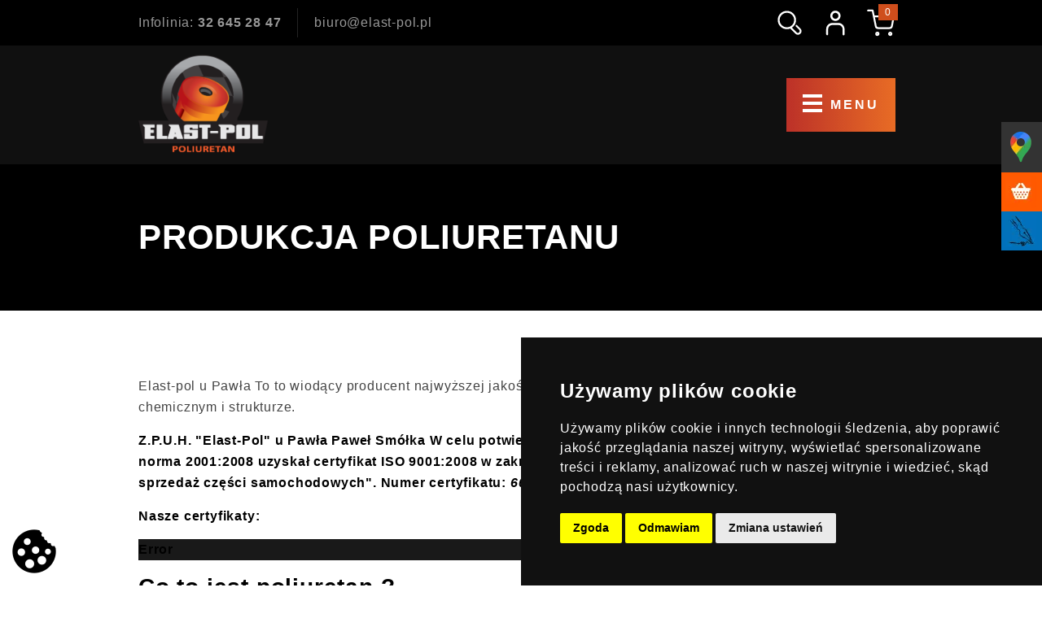

--- FILE ---
content_type: text/html; charset=utf-8
request_url: https://www.elast-pol.pl/produkcja
body_size: 65631
content:

<!DOCTYPE html>
<html lang="pl-pl">


<head>

	<meta http-equiv="X-UA-Compatible" content="IE=Edge" />
	<meta charset="utf-8" />
	<base href="https://www.elast-pol.pl/produkcja" />
	<meta name="author" content="admin" />
	<meta name="description" content="Zajmujemy się profesjonalną produkcją elementów elastycznych do zawieszeń samochodów ciężarowych i naczep z użyciu poliuretanu (elastomeru)." />
	<meta name="generator" content="Fastlan - outsourcing IT" />
	<title>Poliuretan producent elementów i wyrobów  - Elast-Pol</title>
	<link href="https://www.elast-pol.pl/produkcja" rel="canonical" />
	<link href="/templates/fastlan2021/favicon.ico" rel="shortcut icon" type="image/vnd.microsoft.icon" />
	<link href="/plugins/system/jcemediabox/css/jcemediabox.min.css?0072da39200af2a5f0dbaf1a155242cd" rel="stylesheet" />
	<link href="/modules/mod_universal_ajaxlivesearch/cache/107/b4e54fb265525f9ecd1f6b761676716d.css" rel="stylesheet" />
	<script src="/media/jui/js/jquery.min.js?3541bd6ce9466039f1134ab6f8433a58"></script>
	<script src="/media/jui/js/jquery-noconflict.js?3541bd6ce9466039f1134ab6f8433a58"></script>
	<script src="/media/jui/js/jquery-migrate.min.js?3541bd6ce9466039f1134ab6f8433a58"></script>
	<script src="/media/system/js/caption.js?3541bd6ce9466039f1134ab6f8433a58"></script>
	<script src="/plugins/system/jcemediabox/js/jcemediabox.min.js?d67233ea942db0e502a9d3ca48545fb9"></script>
	<script src="https://www.elast-pol.pl/modules/mod_universal_ajaxlivesearch/engine/dojo.js"></script>
	<script src="https://ajax.googleapis.com/ajax/libs/dojo/1.6/dojo/dojo.xd.js"></script>
	<script src="/modules/mod_universal_ajaxlivesearch/cache/107/ca9af75a76358271346c156e51381e7e.js"></script>
	<script src="/components/com_virtuemart/assets/js/jquery-ui.min.js?vmver=1.9.2"></script>
	<script src="/components/com_virtuemart/assets/js/jquery.ui.autocomplete.html.js"></script>
	<script src="/components/com_virtuemart/assets/js/jquery.noconflict.js" async></script>
	<script src="/modules/mod_virtuemart_cart/assets/js/update_cart.js?vmver=9247ead1"></script>
	<script>
jQuery(window).on('load',  function() {
				new JCaption('img.caption');
			});jQuery(document).ready(function(){WfMediabox.init({"base":"\/","theme":"standard","width":"","height":"","lightbox":0,"shadowbox":0,"icons":1,"overlay":1,"overlay_opacity":0,"overlay_color":"","transition_speed":300,"close":2,"scrolling":"fixed","labels":{"close":"Close","next":"Next","previous":"Previous","cancel":"Cancel","numbers":"{{numbers}}","numbers_count":"{{current}} of {{total}}","download":"Download"}});});//<![CDATA[ 
if (typeof Virtuemart === "undefined"){
	var Virtuemart = {};}
var vmSiteurl = 'https://www.elast-pol.pl/' ;
Virtuemart.vmSiteurl = vmSiteurl;
var vmLang = '&lang=pl';
Virtuemart.vmLang = vmLang; 
var vmLangTag = 'pl';
Virtuemart.vmLangTag = vmLangTag;
var Itemid = '&Itemid=138';
Virtuemart.addtocart_popup = "1" ; 
var vmCartError = Virtuemart.vmCartError = "COM_VIRTUEMART_MINICART_ERROR_JS";
var usefancy = true; //]]>

	</script>
	<script type="text/javascript">
dojo.addOnLoad(function(){
    document.search = new AJAXSearchelegant({
      id : '107',
      node : dojo.byId('offlajn-ajax-search107'),
      searchForm : dojo.byId('search-form107'),
      textBox : dojo.byId('search-area107'),
      suggestBox : dojo.byId('suggestion-area107'),
      searchButton : dojo.byId('ajax-search-button107'),
      closeButton : dojo.byId('search-area-close107'),
      searchCategories : dojo.byId('search-categories107'),
      productsPerPlugin : 10,
      dynamicResult : '1',
      searchRsWidth : 850,
      searchImageWidth : '80',
      minChars : 2,
      searchBoxCaption : 'Wyszukaj produkt...',
      noResultsTitle : 'Brak wyników',
      noResults : 'Nic nie znalazłem, spróbuj inną frazę!',
      searchFormUrl : '/index.php',
      enableScroll : '1',
      showIntroText: '1',
      scount: '10',
      lang: '',
      stext: 'No results found. Did you mean?',
      moduleId : '107',
      resultAlign : '0',
      targetsearch: '1',
      linktarget: '0',
      keypressWait: '500',
      catChooser : 1,
      searchResult : 1,
      seemoreEnabled : 1,
      seemoreAfter : 20,
      keywordSuggestion : '0',
      seeMoreResults : 'Zobacz więcej rezultatów',
      resultsPerPage : '4',
      resultsPadding : '10',
      controllerPrev : 'PREV',
      controllerNext : 'NEXT',
      fullWidth : '1',
      resultImageWidth : '80',
      resultImageHeight : '50',
      showCat : '1',
      voicesearch : '0'
    })
  });</script>


		<meta name="viewport" content="width=device-width, initial-scale=1, maximum-scale=1, user-scalable=no" />
	<link rel="stylesheet" href="/templates/fastlan2021/css/elastpol.css" type="text/css" />
	<link rel="stylesheet" href="/templates/fastlan2021/css/elastpol-1920.css" type="text/css" />
	<link rel="stylesheet" href="/templates/fastlan2021/css/elastpol-1366.css" type="text/css" />
	<link rel="stylesheet" href="/templates/fastlan2021/css/elastpol-980.css" type="text/css" />
	<link rel="stylesheet" href="/templates/fastlan2021/css/elastpol-768.css" type="text/css" />
	<link rel="stylesheet" href="/templates/fastlan2021/css/elastpol-600.css" type="text/css" />
	<link rel="stylesheet" href="/templates/fastlan2021/css/elastpol-0.css" type="text/css" />
	<link rel="stylesheet" href="/templates/fastlan2021/css/animate.css" type="text/css" />
	<script src="/templates/fastlan2021/js/elastpol.js" type="text/javascript"></script>

	<!-- Google tag (gtag.js) -->
	<script async src="https://www.googletagmanager.com/gtag/js?id=G-4MK6E9P799"></script>
	<script>
	window.dataLayer = window.dataLayer || [];
	function gtag(){dataLayer.push(arguments);}

	gtag('consent', 'default', {
      'ad_storage': 'denied',
      'ad_user_data': 'denied',
      'ad_personalization': 'denied',
      'analytics_storage': 'denied',
      'wait_for_update': 500 
 	});

	gtag('js', new Date());

	gtag('config', 'G-4MK6E9P799');
	gtag('config', 'UA-51485264-1');
	gtag('config', 'UA-50164553-1');
	</script>

	<style>
		.upper{
			text-transform: uppercase;
		}

	</style>
<script type="text/javascript" src="https://www.elast-pol.pl/components/com_bagallery/libraries/modal/ba_modal.js?2.3.1"></script><link rel="stylesheet" href="https://www.elast-pol.pl/components/com_bagallery/assets/css/ba-style.css?2.3.1"><link rel="stylesheet" href="https://www.elast-pol.pl/components/com_bagallery/assets/css/ba-effects.css?2.3.1"><script type="text/javascript" src="https://www.elast-pol.pl/components/com_bagallery/libraries/ba_isotope/ba_isotope.js?2.3.1"></script><script type="text/javascript" src="https://www.elast-pol.pl/components/com_bagallery/libraries/lazyload/jquery.lazyload.min.js?2.3.1"></script><script type="text/javascript" src="https://www.elast-pol.pl/components/com_bagallery/assets/js/ba-gallery.js?2.3.1"></script></head>


<body id="page-138" class="kat0">
	<!-- Cookie Consent by TermsFeed https://www.TermsFeed.com -->
	<script type="text/javascript" src="https://www.termsfeed.com/public/cookie-consent/4.1.0/cookie-consent.js" charset="UTF-8"></script>
	<script type="text/javascript">
		document.addEventListener('DOMContentLoaded', function() {
			cookieconsent.run({
				"notice_banner_type": "simple",
				"consent_type": "express",
				"palette": "dark",
				"language": "pl",
				"page_load_consent_levels": ["strictly-necessary"],
				"notice_banner_reject_button_hide": false,
				"preferences_center_close_button_hide": false,
				"page_refresh_confirmation_buttons": false,
				"website_name": "elast-pol.pl/",
				"website_privacy_policy_url": "https://www.elast-pol.pl/polityka-cookies"
			});
		});
	</script>

	<!-- Google Analytics -->
	<script type="text/plain" data-cookie-consent="tracking">
		gtag('consent', 'update', {
	'analytics_storage': 'granted'
	});
	</script>
	<!-- end of Google Analytics-->

	<!-- Google Ads -->
	<script type="text/plain" data-cookie-consent="targeting">
		gtag('consent', 'update', {
	'ad_storage': 'granted',
	'ad_user_data': 'granted',
	'ad_personalization': 'granted'
	});
	</script>
	<!-- end of Google Ads-->

	<noscript>Free cookie consent management tool by <a href="https://www.termsfeed.com/" rel="nofollow">TermsFeed</a></noscript>
	<!-- End Cookie Consent by TermsFeed https://www.TermsFeed.com -->


	<!-- Below is the link that users can use to open Preferences Center to change their preferences. Do not modify the ID parameter. Place it where appropriate, style it as needed. -->

	<div class="cookie-icon">
		<a href="#" id="open_preferences_center">
			<img src="/images/cookie-icon.webp" alt="ustawienia ciasteczek" height="64" width="64"/>
		</a>
	</div>

	<div class="topek">
		<div class="srodek">

			<div class="gorakontakt">
				<ul>
					<li>Infolinia: <a href="tel:+48326452847"><strong>32 645 28 47</strong></a></li>
					<li><a href="mailto:biuro@elast-pol.pl">biuro@elast-pol.pl</a></li>
				</ul>
			</div>
			<div class="narzedzia">
				<ul>
					<li class="szukaj"><a href="#szukaj"><img src="/images/szukaj.svg" alt="szukaj" /></a></li>
					<li class="zalog"><a href="/logowanie"><img src="/images/user.svg" alt="użytkownik" /></a></li>
					<li class="koszyczek">
						<a href="/twoj-koszyk"><img src="/images/koszyk.svg" alt="koszyk" /></a>
								<div class="moduletable">
						
<!-- Virtuemart 2 Ajax Card -->
<div class="vmCartModule " id="vmCartModule">

<a href="/twoj-koszyk">
<div class="total_products">0</div>
</a>


<div style="clear:both;"></div>
<div class="payments-signin-button" ></div><noscript>
proszę czekać</noscript>
</div>

		</div>
	
					</li>
				</ul>
			</div>

		</div>
	</div>


	<div class="pasekgora">
		<div class="srodek">

			<div class="logo">
				<a href="https://www.elast-pol.pl/"><img src="/images/logo-elastpol.png" alt="Elastpol - producent poliuretanu" /></a>
			</div>

			<div class="menumobile">
				<div class="bars">
					<span></span>
					<span></span>
					<span></span>
				</div>
				<div class="mmenu">MENU</div>
			</div>

			<div class="menugora">
				<div class="zamk">X</div>
				<div class="glowne">
							<div class="moduletable_menu">
						<ul class="nav menu mod-list">
<li class="item-133"><a href="/produkty" >Kategorie produktów</a></li><li class="item-101 default"><a href="/" >Start</a></li><li class="item-137"><a href="/ofirmie" >O Firmie</a></li><li class="item-138 current active"><a href="/produkcja" >Produkcja</a></li><li class="item-139"><a href="/oferta" >Oferta</a></li><li class="item-140"><a href="/kontakt" >Kontakt</a></li></ul>
		</div>
	
				</div>
				<div class="menukat">
							<div class="moduletable">
						<div class="virtuemartcategories" id="virtuemartcategories30_66929"><ul class="menu" ><li class="VmClose parent"><div><a href="/produkty/odboje-poliuretanowe" ><span>Odboje poliuretanowe</span></a></div><ul class="menu" ><li class="VmClose"><div><a href="/produkty/odboje-poliuretanowe/inne" ><span>Inne</span></a></div></li><li class="VmClose parent"><div><a href="/produkty/odboje-poliuretanowe/hyundai" ><span>Odboje poliuretanowe Hyundai</span></a></div><ul class="menu" ><li class="VmClose"><div><a href="/produkty/odboje-poliuretanowe/hyundai/hyundai-galloper-1" ><span>Hyundai Galloper</span></a></div></li></ul></li><li class="VmClose parent"><div><a href="/produkty/odboje-poliuretanowe/isuzu" ><span>Odboje poliuretanowe Isuzu</span></a></div><ul class="menu" ><li class="VmClose"><div><a href="/produkty/odboje-poliuretanowe/isuzu/isuzu-trooper-ii-1" ><span>Isuzu Trooper II</span></a></div></li><li class="VmClose"><div><a href="/produkty/odboje-poliuretanowe/isuzu/isuzu-trooper-na-resorach-1" ><span>Isuzu Trooper na Resorach</span></a></div></li></ul></li><li class="VmClose parent"><div><a href="/produkty/odboje-poliuretanowe/jeep" ><span>Odboje poliuretanowe Jeep</span></a></div><ul class="menu" ><li class="VmClose"><div><a href="/produkty/odboje-poliuretanowe/jeep/jeep-cherokee-xj" ><span>Jeep Cherokee XJ</span></a></div></li><li class="VmClose"><div><a href="/produkty/odboje-poliuretanowe/jeep/jeep-grand-cherokee-zj-zg" ><span>Jeep Grand Cherokee ZJ,ZG</span></a></div></li></ul></li><li class="VmClose"><div><a href="/produkty/odboje-poliuretanowe/mitsubishi" ><span>Odboje poliuretanowe Mitsubishi</span></a></div></li><li class="VmClose parent"><div><a href="/produkty/odboje-poliuretanowe/nissan" ><span>Odboje poliuretanowe Nissan</span></a></div><ul class="menu" ><li class="VmClose"><div><a href="/produkty/odboje-poliuretanowe/nissan/nissan-patrol-y60-y61" ><span>Nissan Patrol Y60,Y61</span></a></div></li><li class="VmClose"><div><a href="/produkty/odboje-poliuretanowe/nissan/nissan-pick-up-d21-,-d22" ><span>Nissan Pick-Up  D21 , D22</span></a></div></li><li class="VmClose"><div><a href="/produkty/odboje-poliuretanowe/nissan/nissan-terrano-ii" ><span>Nissan Terrano I  , II</span></a></div></li></ul></li><li class="VmClose parent"><div><a href="/produkty/odboje-poliuretanowe/opel" ><span>Odboje poliuretanowe Opel</span></a></div><ul class="menu" ><li class="VmClose"><div><a href="/produkty/odboje-poliuretanowe/opel/opel-frontera-a-na-resorach-1" ><span>Opel Frontera  A  na Resorach</span></a></div></li><li class="VmClose"><div><a href="/produkty/odboje-poliuretanowe/opel/opel-frontera-a-na-resorach" ><span>Opel Frontera  A  na Wahaczach</span></a></div></li><li class="VmClose"><div><a href="/produkty/odboje-poliuretanowe/opel/opel-frontera-b-1" ><span>Opel Frontera  B</span></a></div></li><li class="VmClose"><div><a href="/produkty/odboje-poliuretanowe/opel/opel-monterey-1" ><span>Opel Monterey</span></a></div></li></ul></li><li class="VmClose"><div><a href="/produkty/odboje-poliuretanowe/renault" ><span>Odboje poliuretanowe Renault</span></a></div></li><li class="VmClose parent"><div><a href="/produkty/odboje-poliuretanowe/suzuki" ><span>Odboje poliuretanowe Suzuki</span></a></div><ul class="menu" ><li class="VmClose"><div><a href="/produkty/odboje-poliuretanowe/suzuki/suzuki-grand-vitara-98-05" ><span>Suzuki Grand Vitara 98-05</span></a></div></li><li class="VmClose"><div><a href="/produkty/odboje-poliuretanowe/suzuki/suzuki-jimny-2" ><span>Suzuki Jimny</span></a></div></li><li class="VmClose"><div><a href="/produkty/odboje-poliuretanowe/suzuki/suzuki-samurai" ><span>Suzuki Samurai</span></a></div></li><li class="VmClose"><div><a href="/produkty/odboje-poliuretanowe/suzuki/suzuki-vitara-3" ><span>Suzuki Vitara</span></a></div></li></ul></li><li class="VmClose"><div><a href="/produkty/odboje-poliuretanowe/uaz" ><span>Odboje poliuretanowe Uaz</span></a></div></li></ul></li><li class="VmClose parent"><div><a href="/produkty/pneumatyka-tir" ><span>Pneumatyka TIR</span></a></div><ul class="menu" ><li class="VmClose"><div><a href="/produkty/pneumatyka-tir/adblue" ><span>AdBlue</span></a></div></li><li class="VmClose"><div><a href="/produkty/pneumatyka-tir/elektrozawory" ><span>Elektrozawory</span></a></div></li><li class="VmClose"><div><a href="/produkty/pneumatyka-tir/inne-pneumatyka" ><span>Inne - pneumatyka</span></a></div></li><li class="VmClose"><div><a href="/produkty/pneumatyka-tir/pompki-podnoszenia-kabiny" ><span>Pompki podnoszenia kabiny</span></a></div></li><li class="VmClose"><div><a href="/produkty/pneumatyka-tir/regulatory-i-ograniczniki-cisnienia" ><span>Regulatory i ograniczniki ciśnienia</span></a></div></li><li class="VmClose"><div><a href="/produkty/pneumatyka-tir/regulatory-sily-hamowania" ><span>Regulatory siły hamowania</span></a></div></li><li class="VmClose"><div><a href="/produkty/pneumatyka-tir/silowniki-hamulcowe" ><span>Siłowniki hamulcowe</span></a></div></li><li class="VmClose"><div><a href="/produkty/pneumatyka-tir/silowniki-podnoszenia-kabiny" ><span>Siłowniki podnoszenia kabiny</span></a></div></li><li class="VmClose"><div><a href="/produkty/pneumatyka-tir/wysprzegliki" ><span>Wysprzęgliki</span></a></div></li><li class="VmClose"><div><a href="/produkty/pneumatyka-tir/zaciski-hamulcowe" ><span>Zaciski hamulcowe</span></a></div></li><li class="VmClose"><div><a href="/produkty/pneumatyka-tir/zawory-abs-ebs" ><span>Zawory ABS / EBS</span></a></div></li><li class="VmClose"><div><a href="/produkty/pneumatyka-tir/zawory-ecas" ><span>Zawory ECAS</span></a></div></li><li class="VmClose"><div><a href="/produkty/pneumatyka-tir/zawory-hamulcowe" ><span>Zawory hamulcowe</span></a></div></li><li class="VmClose"><div><a href="/produkty/pneumatyka-tir/zawory-pakujaco-luzujace" ><span>Zawory pakująco-luzujące</span></a></div></li><li class="VmClose"><div><a href="/produkty/pneumatyka-tir/zawory-poziomujace-podnoszenia-osi" ><span>Zawory poziomujące / podnoszenia osi</span></a></div></li><li class="VmClose"><div><a href="/produkty/pneumatyka-tir/zawory-przekaznikowo-sterujace" ><span>Zawory przekaźnikowo-sterujące</span></a></div></li><li class="VmClose"><div><a href="/produkty/pneumatyka-tir/zawory-przygotowania-powietrza" ><span>Zawory przygotowania powietrza</span></a></div></li><li class="VmClose"><div><a href="/produkty/pneumatyka-tir/zawory-skrzyni-biegow-hamulca-gorskiego" ><span>Zawory skrzyni biegów / hamulca górskiego</span></a></div></li><li class="VmClose"><div><a href="/produkty/pneumatyka-tir/zawory-sterowania-naczepa" ><span>Zawory sterowania naczepą</span></a></div></li><li class="VmClose"><div><a href="/produkty/pneumatyka-tir/zawory-zabezpieczajace" ><span>Zawory zabezpieczające</span></a></div></li></ul></li><li class="VmClose parent"><div><a href="/produkty/podkladki" ><span>Podkładki nad sprężyny LIFT</span></a></div><ul class="menu" ><li class="VmClose parent"><div><a href="/produkty/podkladki/podkladki-hyundai" ><span>Hyundai</span></a></div><ul class="menu" ><li class="VmClose"><div><a href="/produkty/podkladki/podkladki-hyundai/hyundai-galloper" ><span>Hyundai Galloper</span></a></div></li></ul></li><li class="VmClose parent"><div><a href="/produkty/podkladki/jeep-podkladki" ><span>Jeep</span></a></div><ul class="menu" ><li class="VmClose parent"><div><a href="/produkty/podkladki/jeep-podkladki/jeep-cherokee" ><span>Jeep Cherokee</span></a></div><ul class="menu" ><li class="VmClose"><div><a href="/produkty/podkladki/jeep-podkladki/jeep-cherokee/jeep-cherokee-xj-1" ><span>Jeep Cherokee XJ</span></a></div></li></ul></li><li class="VmClose parent"><div><a href="/produkty/podkladki/jeep-podkladki/jeep-grand-cherokee" ><span>Jeep Grand Cherokee</span></a></div><ul class="menu" ><li class="VmClose"><div><a href="/produkty/podkladki/jeep-podkladki/jeep-grand-cherokee/jeep-grand-cherokee-wj-wg" ><span>Jeep Grand Cherokee WJ,WG</span></a></div></li><li class="VmClose"><div><a href="/produkty/podkladki/jeep-podkladki/jeep-grand-cherokee/jeep-grand-cherokee-zj-zg-1" ><span>Jeep Grand Cherokee ZJ,ZG</span></a></div></li></ul></li><li class="VmClose parent"><div><a href="/produkty/podkladki/jeep-podkladki/jeep-wrangler" ><span>Jeep Wrangler</span></a></div><ul class="menu" ><li class="VmClose"><div><a href="/produkty/podkladki/jeep-podkladki/jeep-wrangler/jeep-wrangler-jk" ><span>Jeep Wrangler JK</span></a></div></li></ul></li></ul></li><li class="VmClose parent"><div><a href="/produkty/podkladki/podkladki-land-rover" ><span>Land Rover</span></a></div><ul class="menu" ><li class="VmClose"><div><a href="/produkty/podkladki/podkladki-land-rover/land-rover-defender" ><span>Land Rover Defender</span></a></div></li><li class="VmClose"><div><a href="/produkty/podkladki/podkladki-land-rover/land-rover-i" ><span>Land Rover I</span></a></div></li><li class="VmClose"><div><a href="/produkty/podkladki/podkladki-land-rover/land-rover-ii" ><span>Land Rover II</span></a></div></li></ul></li><li class="VmClose parent"><div><a href="/produkty/podkladki/podkladki-mercedes" ><span>Mercedes</span></a></div><ul class="menu" ><li class="VmClose"><div><a href="/produkty/podkladki/podkladki-mercedes/mercedes-g" ><span>Mercedes G</span></a></div></li></ul></li><li class="VmClose parent"><div><a href="/produkty/podkladki/podkladki-mitsubishi" ><span>Mitsubishi</span></a></div><ul class="menu" ><li class="VmClose"><div><a href="/produkty/podkladki/podkladki-mitsubishi/mitsubishi-pajero-ii" ><span>Mitsubishi Pajero II</span></a></div></li></ul></li><li class="VmClose parent"><div><a href="/produkty/podkladki/podkladki-nissan" ><span>Nissan</span></a></div><ul class="menu" ><li class="VmClose"><div><a href="/produkty/podkladki/podkladki-nissan/nissan-patrol-y60-y61-1" ><span>Nissan Patrol Y60,Y61</span></a></div></li><li class="VmClose"><div><a href="/produkty/podkladki/podkladki-nissan/nissan-terrano-i" ><span>Nissan Terrano I</span></a></div></li><li class="VmClose"><div><a href="/produkty/podkladki/podkladki-nissan/nissan-terrano-ii-1" ><span>Nissan Terrano II</span></a></div></li></ul></li><li class="VmClose parent"><div><a href="/produkty/podkladki/podkladki-opel" ><span>Opel</span></a></div><ul class="menu" ><li class="VmClose"><div><a href="/produkty/podkladki/podkladki-opel/opel-frontera-a" ><span>Opel Frontera A</span></a></div></li><li class="VmClose"><div><a href="/produkty/podkladki/podkladki-opel/opel-frontera-b" ><span>Opel Frontera B</span></a></div></li></ul></li><li class="VmClose parent"><div><a href="/produkty/podkladki/podkladki-suzuki" ><span>Suzuki</span></a></div><ul class="menu" ><li class="VmClose"><div><a href="/produkty/podkladki/podkladki-suzuki/suzuki-grand-vitara" ><span>Suzuki Grand Vitara I</span></a></div></li><li class="VmClose"><div><a href="/produkty/podkladki/podkladki-suzuki/suzuki-grand-vitara-ii" ><span>Suzuki Grand Vitara II</span></a></div></li><li class="VmClose"><div><a href="/produkty/podkladki/podkladki-suzuki/suzuki-jimny" ><span>Suzuki Jimny</span></a></div></li><li class="VmClose"><div><a href="/produkty/podkladki/podkladki-suzuki/suzuki-vitara" ><span>Suzuki Vitara</span></a></div></li></ul></li><li class="VmClose parent"><div><a href="/produkty/podkladki/toyota" ><span>Toyota</span></a></div><ul class="menu" ><li class="VmClose"><div><a href="/produkty/podkladki/toyota/toyota-land-cruiser-70" ><span>Toyota Land Cruiser 70</span></a></div></li><li class="VmClose"><div><a href="/produkty/podkladki/toyota/toyota-land-cruiser-80-106" ><span>Toyota Land Cruiser 80,100</span></a></div></li><li class="VmClose"><div><a href="/produkty/podkladki/toyota/toyota-land-cruiser-90-96" ><span>Toyota Land Cruiser 90 / 95</span></a></div></li></ul></li></ul></li><li class="VmClose parent"><div><a href="/produkty/polibusze" ><span>Polibusze -tuleje do zawieszeń</span></a></div><ul class="menu" ><li class="VmClose"><div><a href="/produkty/polibusze/polibusze-aro" ><span>Aro</span></a></div></li><li class="VmClose parent"><div><a href="/produkty/polibusze/chrysler-1" ><span>Chrysler</span></a></div><ul class="menu" ><li class="VmClose"><div><a href="/produkty/polibusze/chrysler-1/chrysler-grand-voyager" ><span>Chrysler Grand Voyager</span></a></div></li><li class="VmClose"><div><a href="/produkty/polibusze/chrysler-1/chrysler-voyager" ><span>Chrysler Voyager</span></a></div></li></ul></li><li class="VmClose"><div><a href="/produkty/polibusze/polibusze-ford" ><span>Ford</span></a></div></li><li class="VmClose parent"><div><a href="/produkty/polibusze/polibusze-hyundai" ><span>Hyundai</span></a></div><ul class="menu" ><li class="VmClose"><div><a href="/produkty/polibusze/polibusze-hyundai/hyundai-galloper-91-2000" ><span>Hyundai Galloper 91-2000</span></a></div></li><li class="VmClose"><div><a href="/produkty/polibusze/polibusze-hyundai/hyundai-galloper-na-resorach" ><span>Hyundai Galloper na Resorach</span></a></div></li></ul></li><li class="VmClose"><div><a href="/produkty/polibusze/polibusze-inne" ><span>Inne</span></a></div></li><li class="VmClose parent"><div><a href="/produkty/polibusze/polibusze-isuzu" ><span>Isuzu</span></a></div><ul class="menu" ><li class="VmClose"><div><a href="/produkty/polibusze/polibusze-isuzu/isuzu-d-max" ><span>Isuzu D-Max</span></a></div></li><li class="VmClose"><div><a href="/produkty/polibusze/polibusze-isuzu/isuzu-pick-up" ><span>Isuzu Pick-Up</span></a></div></li><li class="VmClose"><div><a href="/produkty/polibusze/polibusze-isuzu/isuzu-trooper-ii" ><span>Isuzu Trooper II</span></a></div></li><li class="VmClose"><div><a href="/produkty/polibusze/polibusze-isuzu/isuzu-trooper-na-resorach" ><span>Isuzu Trooper na Resorach</span></a></div></li></ul></li><li class="VmClose"><div><a href="/produkty/polibusze/iveco-1" ><span>Iveco</span></a></div></li><li class="VmClose parent"><div><a href="/produkty/polibusze/polibusze-jeep" ><span>Jeep</span></a></div><ul class="menu" ><li class="VmClose parent"><div><a href="/produkty/polibusze/polibusze-jeep/jeep-cherokee-1" ><span>Jeep Cherokee</span></a></div><ul class="menu" ><li class="VmClose"><div><a href="/produkty/polibusze/polibusze-jeep/jeep-cherokee-1/jeep-cherokee-kj-2002-2003r" ><span>Jeep Cherokee KJ 2002-2003r</span></a></div></li><li class="VmClose"><div><a href="/produkty/polibusze/polibusze-jeep/jeep-cherokee-1/jeep-cherokee-kj-2004-2008r" ><span>Jeep Cherokee KJ 2004-2008r</span></a></div></li><li class="VmClose"><div><a href="/produkty/polibusze/polibusze-jeep/jeep-cherokee-1/jeep-cherokee-xj-2" ><span>Jeep Cherokee XJ</span></a></div></li></ul></li><li class="VmClose"><div><a href="/produkty/polibusze/polibusze-jeep/jeep-commander" ><span>Jeep Commander</span></a></div></li><li class="VmClose parent"><div><a href="/produkty/polibusze/polibusze-jeep/jeep-grand-cherokee-1" ><span>Jeep Grand Cherokee</span></a></div><ul class="menu" ><li class="VmClose"><div><a href="/produkty/polibusze/polibusze-jeep/jeep-grand-cherokee-1/jeep-grand-cherokee-wj-wg-1" ><span>Jeep Grand Cherokee WJ,WG</span></a></div></li><li class="VmClose"><div><a href="/produkty/polibusze/polibusze-jeep/jeep-grand-cherokee-1/jeep-grand-cherokee-wk-wh" ><span>Jeep Grand Cherokee WK,WH</span></a></div></li><li class="VmClose"><div><a href="/produkty/polibusze/polibusze-jeep/jeep-grand-cherokee-1/jeep-grand-cherokee-zj-zg-2" ><span>Jeep Grand Cherokee ZJ,ZG</span></a></div></li></ul></li><li class="VmClose parent"><div><a href="/produkty/polibusze/polibusze-jeep/jeep-liberty" ><span>Jeep Liberty</span></a></div><ul class="menu" ><li class="VmClose"><div><a href="/produkty/polibusze/polibusze-jeep/jeep-liberty/jeep-liberty-2002-2003r" ><span>Jeep Liberty 2002-2003r</span></a></div></li><li class="VmClose"><div><a href="/produkty/polibusze/polibusze-jeep/jeep-liberty/jeep-liberty-2004-2008r" ><span>Jeep Liberty 2004-2008r</span></a></div></li></ul></li><li class="VmClose parent"><div><a href="/produkty/polibusze/polibusze-jeep/jeep-wrangler-1" ><span>Jeep Wrangler</span></a></div><ul class="menu" ><li class="VmClose"><div><a href="/produkty/polibusze/polibusze-jeep/jeep-wrangler-1/jeep-wrangler-tj" ><span>Jeep Wrangler TJ</span></a></div></li><li class="VmClose"><div><a href="/produkty/polibusze/polibusze-jeep/jeep-wrangler-1/jeep-wrangler-yj" ><span>Jeep Wrangler YJ</span></a></div></li></ul></li></ul></li><li class="VmClose parent"><div><a href="/produkty/polibusze/polibusze-land-rover" ><span>Land Rover</span></a></div><ul class="menu" ><li class="VmClose"><div><a href="/produkty/polibusze/polibusze-land-rover/land-rover-defender-1" ><span>Land Rover Defender</span></a></div></li><li class="VmClose"><div><a href="/produkty/polibusze/polibusze-land-rover/land-rover-discovery-i" ><span>Land Rover Discovery I</span></a></div></li><li class="VmClose"><div><a href="/produkty/polibusze/polibusze-land-rover/land-rover-discovery-ii" ><span>Land Rover Discovery II</span></a></div></li><li class="VmClose"><div><a href="/produkty/polibusze/polibusze-land-rover/land-rover-freelander" ><span>Land Rover Freelander</span></a></div></li><li class="VmClose"><div><a href="/produkty/polibusze/polibusze-land-rover/land-rover-range-rover-i" ><span>Land Rover Range Rover I</span></a></div></li></ul></li><li class="VmClose"><div><a href="/produkty/polibusze/polibusze-mercedes" ><span>Mercedes</span></a></div></li><li class="VmClose parent"><div><a href="/produkty/polibusze/polibusze-mitsubishi" ><span>Mitsubishi</span></a></div><ul class="menu" ><li class="VmClose"><div><a href="/produkty/polibusze/polibusze-mitsubishi/mitsubishi-l200" ><span>Mitsubishi L200</span></a></div></li><li class="VmClose"><div><a href="/produkty/polibusze/polibusze-mitsubishi/mitsubishi-l200-2006-2012" ><span>Mitsubishi L200 2006-2012</span></a></div></li><li class="VmClose"><div><a href="/produkty/polibusze/polibusze-mitsubishi/mitsubishi-pajero-i" ><span>Mitsubishi Pajero I</span></a></div></li><li class="VmClose"><div><a href="/produkty/polibusze/polibusze-mitsubishi/mitsubishi-pajero-ii-1" ><span>Mitsubishi Pajero II</span></a></div></li><li class="VmClose"><div><a href="/produkty/polibusze/polibusze-mitsubishi/mitsubishi-pajero-iii" ><span>Mitsubishi Pajero III</span></a></div></li><li class="VmClose"><div><a href="/produkty/polibusze/polibusze-mitsubishi/mitsubishi-pajero-sport-1" ><span>Mitsubishi Pajero Sport</span></a></div></li></ul></li><li class="VmClose parent"><div><a href="/produkty/polibusze/polibusze-nissan" ><span>Nissan</span></a></div><ul class="menu" ><li class="VmClose"><div><a href="/produkty/polibusze/polibusze-nissan/nissan-patrol-k160-260" ><span>Nissan Patrol K160,260</span></a></div></li><li class="VmClose parent"><div><a href="/produkty/polibusze/polibusze-nissan/nissan-patrol-y60-y61-2" ><span>Nissan Patrol Y60,Y61</span></a></div><ul class="menu" ><li class="VmClose"><div><a href="/produkty/polibusze/polibusze-nissan/nissan-patrol-y60-y61-2/nissan-patrol-y60-y61-do-2000r" ><span>Nissan Patrol Y60,Y61 do 2000r</span></a></div></li><li class="VmClose"><div><a href="/produkty/polibusze/polibusze-nissan/nissan-patrol-y60-y61-2/nissan-patrol-y61-gu3-3-0-po-2000r" ><span>Nissan Patrol Y61 GU3 3.0 po 2000r</span></a></div></li></ul></li><li class="VmClose"><div><a href="/produkty/polibusze/polibusze-nissan/nissan-pick-up-d21" ><span>Nissan Pick-Up D21</span></a></div></li><li class="VmClose"><div><a href="/produkty/polibusze/polibusze-nissan/nissan-pick-up-d22" ><span>Nissan Pick-Up D22</span></a></div></li><li class="VmClose"><div><a href="/produkty/polibusze/polibusze-nissan/nissan-pick-up-d40" ><span>Nissan Pick-Up D40</span></a></div></li><li class="VmClose"><div><a href="/produkty/polibusze/polibusze-nissan/nissan-terrano-i-1" ><span>Nissan Terrano I</span></a></div></li><li class="VmClose"><div><a href="/produkty/polibusze/polibusze-nissan/nissan-terrano-ii-2" ><span>Nissan Terrano II</span></a></div></li><li class="VmClose"><div><a href="/produkty/polibusze/polibusze-nissan/nissan-x-trail" ><span>Nissan X-Trail</span></a></div></li></ul></li><li class="VmClose parent"><div><a href="/produkty/polibusze/polibusze-opel" ><span>Opel</span></a></div><ul class="menu" ><li class="VmClose"><div><a href="/produkty/polibusze/polibusze-opel/opel-a-na-resorach" ><span>Opel A na Resorach</span></a></div></li><li class="VmClose"><div><a href="/produkty/polibusze/polibusze-opel/opel-a-na-wahaczach" ><span>Opel A na Wahaczach</span></a></div></li><li class="VmClose"><div><a href="/produkty/polibusze/polibusze-opel/opel-b" ><span>Opel B</span></a></div></li><li class="VmClose"><div><a href="/produkty/polibusze/polibusze-opel/opel-monterey" ><span>Opel Monterey</span></a></div></li></ul></li><li class="VmClose parent"><div><a href="/produkty/polibusze/polibusze-suzuki" ><span>Suzuki</span></a></div><ul class="menu" ><li class="VmClose parent"><div><a href="/produkty/polibusze/polibusze-suzuki/suzuki-grand-vitara-1" ><span>Suzuki Grand Vitara</span></a></div><ul class="menu" ><li class="VmClose"><div><a href="/produkty/polibusze/polibusze-suzuki/suzuki-grand-vitara-1/suzuki-grand-vitara-2005-2011r" ><span>Suzuki Grand Vitara 2005-2011r</span></a></div></li><li class="VmClose"><div><a href="/produkty/polibusze/polibusze-suzuki/suzuki-grand-vitara-1/suzuki-grand-vitara-99-2005r" ><span>Suzuki Grand Vitara 99-2005r</span></a></div></li></ul></li><li class="VmClose"><div><a href="/produkty/polibusze/polibusze-suzuki/suzuki-jimny-1" ><span>Suzuki Jimny</span></a></div></li><li class="VmClose"><div><a href="/produkty/polibusze/polibusze-suzuki/suzuki-samurai-1" ><span>Suzuki Samurai</span></a></div></li><li class="VmClose"><div><a href="/produkty/polibusze/polibusze-suzuki/suzuki-vitara-1" ><span>Suzuki Vitara</span></a></div></li></ul></li><li class="VmClose parent"><div><a href="/produkty/polibusze/polibusze-toyota" ><span>Toyota</span></a></div><ul class="menu" ><li class="VmClose"><div><a href="/produkty/polibusze/polibusze-toyota/toyota-hilux" ><span>Toyota Hilux</span></a></div></li><li class="VmClose"><div><a href="/produkty/polibusze/polibusze-toyota/toyota-land-cruiser-120" ><span>Toyota Land Cruiser 120</span></a></div></li><li class="VmClose"><div><a href="/produkty/polibusze/polibusze-toyota/toyota-land-cruiser-70-73-do-91r" ><span>Toyota Land Cruiser 70,73 do 91r</span></a></div></li><li class="VmClose"><div><a href="/produkty/polibusze/polibusze-toyota/toyota-land-cruiser-70-73-po-91r" ><span>Toyota Land Cruiser 70,73 po 91r</span></a></div></li><li class="VmClose"><div><a href="/produkty/polibusze/polibusze-toyota/toyota-land-cruiser-80-105" ><span>Toyota Land Cruiser 80,105</span></a></div></li><li class="VmClose"><div><a href="/produkty/polibusze/polibusze-toyota/toyota-land-cruiser-90-95" ><span>Toyota Land Cruiser 90,95</span></a></div></li><li class="VmClose"><div><a href="/produkty/polibusze/polibusze-toyota/toyota-lc60-lc-70" ><span>Toyota LC60 , LC 70</span></a></div></li></ul></li><li class="VmClose"><div><a href="/produkty/polibusze/polibusze-uaz" ><span>UAZ</span></a></div></li><li class="VmClose"><div><a href="/produkty/polibusze/polibusze-ural" ><span>Ural</span></a></div></li><li class="VmClose"><div><a href="/produkty/polibusze/polibusze-quad-yamaha" ><span>Yamaqa - quad</span></a></div></li><li class="VmClose"><div><a href="/produkty/polibusze/polibusze-zuk" ><span>Żuk</span></a></div></li><li class="VmClose"><div><a href="/produkty/polibusze/polibusze-lada" ><span>Łada</span></a></div></li></ul></li><li class="VmClose parent"><div><a href="/produkty/regeneracja-drazkow-tir" ><span>Regeneracja drążków reakcyjnych TIR</span></a></div><ul class="menu" ><li class="VmClose"><div><a href="/produkty/regeneracja-drazkow-tir/daf" ><span>DAF</span></a></div></li><li class="VmClose"><div><a href="/produkty/regeneracja-drazkow-tir/iveco" ><span>Iveco</span></a></div></li><li class="VmClose"><div><a href="/produkty/regeneracja-drazkow-tir/man" ><span>MAN</span></a></div></li><li class="VmClose"><div><a href="/produkty/regeneracja-drazkow-tir/mercedes" ><span>Mercedes</span></a></div></li><li class="VmClose"><div><a href="/produkty/regeneracja-drazkow-tir/scania" ><span>Scania</span></a></div></li><li class="VmClose"><div><a href="/produkty/regeneracja-drazkow-tir/stayer" ><span>Stayer</span></a></div></li><li class="VmClose"><div><a href="/produkty/regeneracja-drazkow-tir/volvo" ><span>Volvo</span></a></div></li></ul></li><li class="VmClose"><div><a href="/produkty/tuleje-tir" ><span>Tuleje poliuretanowe do TIRów</span></a></div></li><li class="VmClose parent"><div><a href="/produkty/zestawy-body-lift" ><span>Zestawy body lift</span></a></div><ul class="menu" ><li class="VmClose parent"><div><a href="/produkty/zestawy-body-lift/mitsubishi-1" ><span>Mitsubishi</span></a></div><ul class="menu" ><li class="VmClose"><div><a href="/produkty/zestawy-body-lift/mitsubishi-1/mitsubishi-pajero-ii-2" ><span>Mitsubishi Pajero II</span></a></div></li></ul></li><li class="VmClose parent"><div><a href="/produkty/zestawy-body-lift/nissan-1" ><span>Nissan</span></a></div><ul class="menu" ><li class="VmClose"><div><a href="/produkty/zestawy-body-lift/nissan-1/nissan-patrol-y60" ><span>Nissan Patrol y60</span></a></div></li><li class="VmClose"><div><a href="/produkty/zestawy-body-lift/nissan-1/nissan-patrol-y61" ><span>Nissan Patrol y61</span></a></div></li></ul></li><li class="VmClose parent"><div><a href="/produkty/zestawy-body-lift/suzuki-1" ><span>Suzuki</span></a></div><ul class="menu" ><li class="VmClose"><div><a href="/produkty/zestawy-body-lift/suzuki-1/suzuki-grand-vitara-99-2005r-1" ><span>Suzuki Grand Vitara 99-2005r</span></a></div></li><li class="VmClose"><div><a href="/produkty/zestawy-body-lift/suzuki-1/suzuki-samurai-2" ><span>Suzuki Samurai</span></a></div></li><li class="VmClose"><div><a href="/produkty/zestawy-body-lift/suzuki-1/suzuki-vitara-2" ><span>Suzuki Vitara</span></a></div></li></ul></li><li class="VmClose"><div><a href="/produkty/zestawy-body-lift/uaz-1" ><span>UAZ</span></a></div></li></ul></li></ul></div>		</div>
	
				</div>
			</div>

		</div>
	</div>


	

	

	<div id="komponent">
		<div id="system-message-container">
	</div>

		
<div class="nazwakateg">
<div class="nazwa">
<div class="nazinag">
			<h1> Produkcja poliuretanu </h1>
	</div>

</div>
</div>
<div class="srodek">
<div class="item-page" itemscope itemtype="https://schema.org/Article">
	<meta itemprop="inLanguage" content="pl-PL" />
		
	
		
						
		
	
	
		
								<div itemprop="articleBody">
		
<p>Elast-pol u Pawła To to wiodący producent najwyższej jakości wyrobów z poliuretanu o zróżnicowanym składzie chemicznym i strukturze.</p>
<p><strong>Z.P.U.H. "Elast-Pol" u Pawła Paweł Smółka W celu potwierdzenia zgodności Systemu Zarządzania Jakością z norma 2001:2008 uzyskał certyfikat ISO 9001:2008 w zakresie: "Produckcja i sprzedaż wyrobów z poliuretanu, sprzedaż części samochodowych". Numer certyfikatu: <em>60648/A/0001/UK/Po</em></strong></p>
<p><strong>Nasze certyfikaty:</strong></p>
<p><div class='ba-gallery ' data-gallery='1' style="background-color:rgba(0,0,0,0.9);"><div id="ba-notification" class="gallery-notification"><i class="zmdi zmdi-close"></i><h4>Error</h4><p></p></div><div class="modal-scrollable" style="display:none;"><div class="ba-modal gallery-modal " style="display:none"><div class="ba-modal-header row-fluid" style="box-shadow: inset 0px 130px 100px -125px rgba(0,0,0,0.9);"><div class="ba-modal-title" ><h3 class="modal-title" style="color:rgba(255, 255, 255, 1);">Poliuretan producent elementów i wyrobów  - Elast-Pol</h3></div><div class="ba-center-icons"></div><div class="ba-right-icons"><div class="header-icons"><i class="ba-icon-close zmdi zmdi-close" style="color:rgba(255, 255, 255, 1)"></i></div></div></div><div class="ba-modal-body"><div class="modal-image"><input type="hidden" class="ba-juri" value="https://www.elast-pol.pl/"></div><div class="description-wrapper"></div></div></div><input type='hidden' class='lightbox-options' value='{"lightbox_border":"rgba(255, 255, 255, 1)","lightbox_bg":"#000000","lightbox_bg_transparency":"0.9","display_likes":"","display_header":"1","display_zoom":"1","lightbox_display_title":"1","lightbox_width":"","auto_resize":1,"disable_lightbox":"0","twitter_share":"1","odnoklassniki_share":"1","description_position":"below","facebook_share":"1","pinterest_share":"1","linkedin_share":"1","vkontakte_share":"1","display_download":"1","enable_alias":"1","display_fullscreen":"1","header_icons_color":"rgba(255, 255, 255, 1)"}'><div class="modal-nav" style="display:none"><i class="ba-left-action zmdi zmdi-chevron-left" style="color:rgba(255, 255, 255, 1); background-color:rgba(35, 35, 35, 1)"></i><i class="ba-right-action zmdi zmdi-chevron-right" style="color:rgba(255, 255, 255, 1); background-color:rgba(35, 35, 35, 1)"></i></div></div><div class="ba-gallery-row-wrapper"><div class='ba-gallery-content-wrapper'><div class='ba-gallery-content'><div class='row-fluid'><div class='span12 ba-gallery-grid disable-caption'><div class='ba-gallery-items category-0 category-1' style='display: none;'><span data-href='https://www.elast-pol.pl/produkcja?1' class='ba-gallery-image-link'></span><div class='ba-image'><img src='https://www.elast-pol.pl/images/bagallery/gallery-1/thumbnail/category-1/a0047280c1453fac2bba12f6e6e2bb34.jpg?1726128061' data-width="425" data-height="600" alt='Certyfikat'><div class='ba-caption'><div class='ba-caption-content'></div></div><input type='hidden' class='image-id' data-id='ba-image-1' value='{"id":"1","form_id":"1","category":"category-1","name":"a0047280c1453fac2bba12f6e6e2bb34.jpg","path":"\/images\/bagallery\/original\/a0047280c1453fac2bba12f6e6e2bb34.jpg","url":"https:\/\/www.elast-pol.pl\/images\/bagallery\/original\/a0047280c1453fac2bba12f6e6e2bb34.jpg","thumbnail_url":"\/images\/bagallery\/gallery-1\/thumbnail\/category-1\/a0047280c1453fac2bba12f6e6e2bb34.jpg","title":"","short":"","alt":"Certyfikat","description":"","link":"","video":"","settings":null,"likes":"0","imageId":"5","target":"blank","lightboxUrl":"","watermark_name":"a0047280c1453fac2bba12f6e6e2bb34.jpg","hideInAll":"0","suffix":""}'></div></div><div class='ba-gallery-items category-0 category-1' style='display: none;'><span data-href='https://www.elast-pol.pl/produkcja?2' class='ba-gallery-image-link'></span><div class='ba-image'><img src='https://www.elast-pol.pl/images/bagallery/gallery-1/thumbnail/category-1/3ed61000deca1ae6466d04a639cba615.jpg?1726128061' data-width="425" data-height="600" alt='Certyfikat'><div class='ba-caption'><div class='ba-caption-content'></div></div><input type='hidden' class='image-id' data-id='ba-image-2' value='{"id":"2","form_id":"1","category":"category-1","name":"3ed61000deca1ae6466d04a639cba615.jpg","path":"\/images\/bagallery\/original\/3ed61000deca1ae6466d04a639cba615.jpg","url":"https:\/\/www.elast-pol.pl\/images\/bagallery\/original\/3ed61000deca1ae6466d04a639cba615.jpg","thumbnail_url":"\/images\/bagallery\/gallery-1\/thumbnail\/category-1\/3ed61000deca1ae6466d04a639cba615.jpg","title":"","short":"","alt":"Certyfikat","description":"","link":"","video":"","settings":null,"likes":"0","imageId":"7","target":"blank","lightboxUrl":"","watermark_name":"3ed61000deca1ae6466d04a639cba615.jpg","hideInAll":"0","suffix":""}'></div></div><div class='ba-gallery-items category-0 category-1' style='display: none;'><span data-href='https://www.elast-pol.pl/produkcja?3' class='ba-gallery-image-link'></span><div class='ba-image'><img src='https://www.elast-pol.pl/images/bagallery/gallery-1/thumbnail/category-1/e91318f50f7c454de0951687b4a82d6a.jpg?1726128061' data-width="424" data-height="600" alt='Certyfikat'><div class='ba-caption'><div class='ba-caption-content'></div></div><input type='hidden' class='image-id' data-id='ba-image-3' value='{"id":"3","form_id":"1","category":"category-1","name":"e91318f50f7c454de0951687b4a82d6a.jpg","path":"\/images\/bagallery\/original\/e91318f50f7c454de0951687b4a82d6a.jpg","url":"https:\/\/www.elast-pol.pl\/images\/bagallery\/original\/e91318f50f7c454de0951687b4a82d6a.jpg","thumbnail_url":"\/images\/bagallery\/gallery-1\/thumbnail\/category-1\/e91318f50f7c454de0951687b4a82d6a.jpg","title":"","short":"","alt":"Certyfikat","description":"","link":"","video":"","settings":null,"likes":"0","imageId":"1","target":"blank","lightboxUrl":"","watermark_name":"e91318f50f7c454de0951687b4a82d6a.jpg","hideInAll":"0","suffix":""}'></div></div><div class='ba-gallery-items category-0 category-1' style='display: none;'><span data-href='https://www.elast-pol.pl/produkcja?4' class='ba-gallery-image-link'></span><div class='ba-image'><img src='https://www.elast-pol.pl/images/bagallery/gallery-1/thumbnail/category-1/ce3ad5ca983323b9d21c4c99c39ede0f.jpg?1726128061' data-width="424" data-height="600" alt='Certyfikat'><div class='ba-caption'><div class='ba-caption-content'></div></div><input type='hidden' class='image-id' data-id='ba-image-4' value='{"id":"4","form_id":"1","category":"category-1","name":"ce3ad5ca983323b9d21c4c99c39ede0f.jpg","path":"\/images\/bagallery\/original\/ce3ad5ca983323b9d21c4c99c39ede0f.jpg","url":"https:\/\/www.elast-pol.pl\/images\/bagallery\/original\/ce3ad5ca983323b9d21c4c99c39ede0f.jpg","thumbnail_url":"\/images\/bagallery\/gallery-1\/thumbnail\/category-1\/ce3ad5ca983323b9d21c4c99c39ede0f.jpg","title":"","short":"","alt":"Certyfikat","description":"","link":"","video":"","settings":null,"likes":"0","imageId":"2","target":"blank","lightboxUrl":"","watermark_name":"ce3ad5ca983323b9d21c4c99c39ede0f.jpg","hideInAll":"0","suffix":""}'></div></div><div class='ba-gallery-items category-0 category-1' style='display: none;'><span data-href='https://www.elast-pol.pl/produkcja?5' class='ba-gallery-image-link'></span><div class='ba-image'><img src='https://www.elast-pol.pl/images/bagallery/gallery-1/thumbnail/category-1/c703c8cca3d83ff3bee6417bc6e6638c.jpg?1726128061' data-width="425" data-height="600" alt='Certyfikat'><div class='ba-caption'><div class='ba-caption-content'></div></div><input type='hidden' class='image-id' data-id='ba-image-5' value='{"id":"5","form_id":"1","category":"category-1","name":"c703c8cca3d83ff3bee6417bc6e6638c.jpg","path":"\/images\/bagallery\/original\/c703c8cca3d83ff3bee6417bc6e6638c.jpg","url":"https:\/\/www.elast-pol.pl\/images\/bagallery\/original\/c703c8cca3d83ff3bee6417bc6e6638c.jpg","thumbnail_url":"\/images\/bagallery\/gallery-1\/thumbnail\/category-1\/c703c8cca3d83ff3bee6417bc6e6638c.jpg","title":"","short":"","alt":"Certyfikat","description":"","link":"","video":"","settings":null,"likes":"0","imageId":"3","target":"blank","lightboxUrl":"","watermark_name":"c703c8cca3d83ff3bee6417bc6e6638c.jpg","hideInAll":"0","suffix":""}'></div></div><div class='ba-gallery-items category-0 category-1' style='display: none;'><span data-href='https://www.elast-pol.pl/produkcja?6' class='ba-gallery-image-link'></span><div class='ba-image'><img src='https://www.elast-pol.pl/images/bagallery/gallery-1/thumbnail/category-1/b08e1227aac10d5b3fdbae41244c3fd2.jpg?1726128061' data-width="425" data-height="600" alt='Certyfikat'><div class='ba-caption'><div class='ba-caption-content'></div></div><input type='hidden' class='image-id' data-id='ba-image-6' value='{"id":"6","form_id":"1","category":"category-1","name":"b08e1227aac10d5b3fdbae41244c3fd2.jpg","path":"\/images\/bagallery\/original\/b08e1227aac10d5b3fdbae41244c3fd2.jpg","url":"https:\/\/www.elast-pol.pl\/images\/bagallery\/original\/b08e1227aac10d5b3fdbae41244c3fd2.jpg","thumbnail_url":"\/images\/bagallery\/gallery-1\/thumbnail\/category-1\/b08e1227aac10d5b3fdbae41244c3fd2.jpg","title":"","short":"","alt":"Certyfikat","description":"","link":"","video":"","settings":null,"likes":"0","imageId":"4","target":"blank","lightboxUrl":"","watermark_name":"b08e1227aac10d5b3fdbae41244c3fd2.jpg","hideInAll":"0","suffix":""}'></div></div><div class='ba-gallery-items category-0 category-1' style='display: none;'><span data-href='https://www.elast-pol.pl/produkcja?7' class='ba-gallery-image-link'></span><div class='ba-image'><img src='https://www.elast-pol.pl/images/bagallery/gallery-1/thumbnail/category-1/15d657a070be898d60f0f729a0ed0ed8.jpg?1726128061' data-width="425" data-height="600" alt='Certyfikat'><div class='ba-caption'><div class='ba-caption-content'></div></div><input type='hidden' class='image-id' data-id='ba-image-7' value='{"id":"7","form_id":"1","category":"category-1","name":"15d657a070be898d60f0f729a0ed0ed8.jpg","path":"\/images\/bagallery\/original\/15d657a070be898d60f0f729a0ed0ed8.jpg","url":"https:\/\/www.elast-pol.pl\/images\/bagallery\/original\/15d657a070be898d60f0f729a0ed0ed8.jpg","thumbnail_url":"\/images\/bagallery\/gallery-1\/thumbnail\/category-1\/15d657a070be898d60f0f729a0ed0ed8.jpg","title":"","short":"","alt":"Certyfikat","description":"","link":"","video":"","settings":null,"likes":"0","imageId":"6","target":"blank","lightboxUrl":"","watermark_name":"15d657a070be898d60f0f729a0ed0ed8.jpg","hideInAll":"0","suffix":""}'></div></div></div></div><input type='hidden' class='gallery-options' value='{"thumbnail_layout":"1","column_number":"8","image_spacing":"10","caption_bg":"#000000","title_color":"rgba(255, 255, 255, 1)","title_weight":"bold","title_size":"18","title_alignment":"left","tags_method":"","colors_method":"","category_color":"rgba(255, 255, 255, 1)","category_weight":"normal","category_size":"14","category_alignment":"left","description_color":"rgba(255, 255, 255, 1)","description_weight":"normal","description_size":"12","id":"1","pagination_type":"default","description_alignment":"left","caption_opacity":"0.75","sorting_mode":"","random_sorting":"0","tablet_numb":"3","phone_land_numb":"2","phone_port_numb":"1","disable_auto_scroll":"1"}'><input type="hidden" class="current-root" value="https://www.elast-pol.pl/produkcja"><input type='hidden' value='justified' class='gallery-layout'><input type='hidden' value='0' class='page-refresh'><input type='hidden' value='Gallery creates thumbnails. Please wait...' class='creating-thumbnails'><input type='hidden' value='{"disable_right_clk":0,"disable_shortcuts":0,"disable_dev_console":0}' class='copyright-options'></div></div></div></div><div class='ba-gallery-substrate' style='height: 0;'></div></p>
<h2 align="LEFT">Co to jest poliuretan ?</h2>
<p align="LEFT">Poliuretany (elastomery) to materiały o nieograniczonych możliwościach. Wykorzystuje się je w sporcie i rekreacji, w domu i w samochodzie. Dzięki swoim wszechstronnym właściwościom, tworzywo to podnosi jakość naszego życia wszędzie tam, gdzie jest stosowane. Dzięki poliuretanom życie jest lepsze, bezpieczniejsze i wygodniejsze.</p>
<p align="LEFT">Poliuretany (elastomery) należą do najnowocześniejszych współczesnych tworzyw sztucznych, ponieważ zaś zaliczają się do materiałów najnowocześniejszych i niezwykle trwałych, popyt na nie stale rośnie.</p>
<p align="LEFT">Elastomer jest niezastąpiony w branży motoryzacyjnej. Jest kilkakrotnie wytrzymalszy od standardowej gumy.</p>
<p align="LEFT">Stosowana obecnie guma jest wrażliwa na działanie środowisk agresywnych i warunków atmosferycznych: sól, piasek, oleje, kwasy, rozpuszczalniki, promienie UV. Podczas normalnego użytkowania nie sposób jest tego uniknąć. Elastomer jest odporny na wszystkie powyższe czynniki.</p>
<p align="LEFT">Dodatkowo elementy gumowe ścierają się i starzeją o wiele szybciej, a ich szybkie zużycie powoduje tak zwane ,,pływanie pojazdu”. Sprawia to, że jazda staje się mało bezpieczna i powoduje w konsekwencji szybsze zużycie pozostałych elementów zawieszenia pojazdu.</p>
<p align="LEFT">Alternatywą dla taniej gumy są właśnie elementy wykonane z poliuretanu (elastomeru), gdyż jest to materiał o nieograniczonych możliwościach.</p>
<p align="LEFT">Zasadniczo składa się z dwóch surowców uzyskiwanych z surowej ropy naftowej. Zmieszanie tych składników oraz różnych materiałów pomocniczych tworzy reakcję chemiczną. Zmieniając składniki i proporcje mieszaniny, można precyzyjnie regulować właściwości powstającego poliuretanu tak, by uzyskać materiał o różnej sztywności, elastyczności, nadający się do indywidualnych zapotrzebowań.</p>
<p align="LEFT"><strong>TYPOWE WŁAŚCIWOŚCI MECHANICZNE POLIURETANU</strong></p>
<ul>
<li>twardość według Shora 60-95 ShA</li>
<li>wytrzymałość na rozciąganie 13-52 MPa</li>
<li>wydłużenie przy zerwaniu 250-600%</li>
<li>wytrzymałość na rozciąganie 80-300 kN/m</li>
<li>odbojność 20-65 %</li>
<li>ścieralność 20-130 mm ³</li>
<li>ciężar właściwy 1-1,3 g/cm ³</li>
</ul>
<p align="LEFT"><strong>KORZYŚCI Z ZASTOSOWANIA POLIURETANÓW W MOTOTYZACJI</strong></p>
<ul>
<li>przedłużają żywotność opon,</li>
<li>zwiększają przebiegi między naprawami,</li>
<li>poprawiają bezpieczeństwo jazdy,</li>
<li>skutecznie obniżają koszty eksploatacji,</li>
<li>utrzymują stabilność zawieszenia,</li>
<li>zwiększają komfort prowadzenia pojazdu</li>
</ul>
<h2 align="LEFT">Dlaczego nasz poliuretan?</h2>
<p align="LEFT">Specjalizujemy się w produkcji poliuretanu od 17 lat. Nie kupujemy gotowych wyrobów lecz przeprowadzamy ich syntezę. Większość firm istniejących na rynku produkuje elastomer z podstawowych składników, nie dodając nic poza nimi. Jest to w rezultacie materiał gorszej jakości.</p>
<p align="LEFT">Nasz wyrób ma podwyższone parametry fizyko-chemiczne, co jest bardzo istotne w branży motoryzacyjnej.</p>
<p align="LEFT">Produkujemy elastomer wieloskładnikowy. Oprócz podstawowych koniecznych surowców dodajemy wiele składników pomocniczych, poprawiających jakość powstałego poliuretanu. Powstałe elementy poliuretanowe wygrzewane są w piecu, w temperaturze 120°C przez minimum 24 godziny, co bezdyskusyjnie poprawia ich właściwości.</p>
<p align="LEFT">Cały proces produkcji odbywa się w najwyższym standardzie europejskim.</p>
<p align="LEFT">Nasz produkt spełnia wszelkie wymagania na potrzeby sportów, w najsurowszych testach, rajdach, wyścigach, jak i w jazdach rekreacyjnych.</p>
<p align="LEFT">Dla miłośników motoryzacji i osób lubiących ekstremalne wykorzystanie możliwości swoich pojazdów proponujemy rozwiązania niemalże idealne.</p>
<p align="LEFT"><strong>NASZE PRODUKTY CHARAKTERYZUJĄ SIĘ:</strong></p>
<ul>
<li>wysoką elastycznością w całym zakresie twardości,</li>
<li>wysoką odpornością na zrywanie, rozdzieranie, pękanie, ścieranie,</li>
<li>bardzo dobrą odpornością na obciążenia dynamiczne,</li>
<li>możliwością pracy w szerokim zakresie temperatur dodatnich i ujemnych,</li>
<li>odpornością na promieniowanie UV,</li>
<li>możliwością pracy w olejach i innych tłuszczach, smarach, szeregach kwasów i rozpuszczalników,</li>
<li>mają doskonałe tłumienie drgań,</li>
<li>mają znakomite właściwości zwrotne,</li>
<li>nie parcieją,</li>
<li>nie starzeją się (w przeciwieństwie do gumy),</li>
<li>są niepalne.</li>
</ul>
<p align="LEFT"><strong>SPOSÓB WYMIANY TULEI</strong></p>
<ol>
<li>Wyjąć wahacz.</li>
<li>Wyprasować zużyty silentblock (
<p align="LEFT">UWAGA!</p>
<p align="LEFT">W większości wahaczy tłoczonych z blachy (np. Jeep XJ górne i dolne wahacze), konieczne jest pozostawienie zewnętrznej tulei silentblocku! W tym przypadku gumę usuwamy palnikiem.</p>
</li>
<li>Oczyścić z ewentualnej rdzy i pozostałej gumy otwór wahacza.</li>
<li>Przesmarować otwór w wahaczu smarem montażowym, który jest dołączony do zakupionych tulei.</li>
<li>Włożyć tuleje poliuretanowe.</li>
<li>Przesmarować otwór wewnętrzny smarem montażowym i wprasować stalową tuleję, przez którą przechodzi śruba.</li>
</ol>
<p align="LEFT"><strong>WYBÓR TWARDOŚCI ELEMENTÓW POLIURETANOWYCH</strong></p>
<p align="LEFT">Produkujemy poliuretan w kilku twardościach, w skali od 65 do 90 ShA.</p>
<p align="LEFT">Dokonując wyboru właściwego rodzaju poliuretanów w swoim zawieszeniu powinno się uwzględnić wszelkie czynniki użytkowania pojazdu. Parametr twardości dobierany jest zgodnie ze specyfiką miejsca jego pracy.</p>
<p align="LEFT">Po uzyskaniu informacji od klienta na temat sposobu i przeznaczenia samochodu naszym celem i zadaniem jest dobranie takiej twardości tulei, która zapewni najlepszą kontrolę nad pojazdem.</p>
<p align="LEFT"><strong>PROPONUJEMY ELEMENTY POLIURETANOWE W KILKU TWARDOŚCIACH:</strong></p>
<p align="LEFT"><strong>65 ShA – miękkie, kolor zielony</strong></p>
<ul>
<li>odboje</li>
<li>ograniczniki</li>
</ul>
<p align="LEFT"><strong>75 ShA - standardowe, kolor pomarańczowy (twardość taka jak oryginalne tuleje gumowe)</strong></p>
<p align="LEFT">-tuleje do wahaczy, stabilizatorów, resorów, amortyzatorów, łączniki stabilizatora</p>
<p align="LEFT">Polecane wszystkim użytkownikom samochodów, którzy oczekują poprawy stabilności oraz lepszego prowadzenia pojazdu.</p>
<p align="LEFT"><strong>85ShA – OFF ROAD – kolor granatowy, na potrzeby sportów</strong></p>
<ul>
<li>tuleje do motosportu (rajdy, zawody)</li>
</ul>
<p align="LEFT">Polecane do pojazdów sportowych, obniżanych. Zawieszenie staje się sztywniejsze, co przy większych prędkościach ma istotne znaczenie.</p>
<p align="LEFT"><strong>90ShA – twarde, kolor pomarańczowy lub na zamówienie kolor granatowy</strong></p>
<ul>
<li>podkładki nad sprężyny</li>
</ul>
<p align="LEFT">Wykonujemy na specjalne zamówienia wszystkie oferowane przez nas elementy w wyżej wymienionych kolorach i twardościach. Przyjmujemy zamówienia na tuleje do Body-liftu , które wykonujemy z wałków poliuretanowych.</p>
<p align="LEFT">Do zakupionych u nas polibuszy, dodajemy gratis smar montażowy.</p>
<p><strong>SKALA TWARDOŚCI SHORE`A</strong></p>
<p>Termin ten odnosi się do metody statystycznej pomiaru twardości gumy, elastomerów i sztywnych tworzyw sztucznych.</p>
<p>Wynalazcą był Albert F. Shore, który opracował przyrząd nazwany durometrem. Jest to aparat mieszczący się w dłoni, który dociska się podstawą do tworzywa minimum 10 mm. od krawędzi próbki. Przyrząd posiada wgłębnik wystający z podstawy (wypychany sprężyną), który wgniata się w materiał. W ten sposób ustala się równowagę pomiędzy naciskiem sprężyny, a reakcja tworzywa. Po ustaleniu równowagi wskazówka zatrzymuje się na odpowiednim zakresie skali wyrażonej w stopniach Shore`a (0-100).</p>
<p>Istnieje kilka typów durometrów do materiałów niemetalowych (A,C,D,0, itd.). Nie istnieją durometry uniwersalne.</p>
<p align="LEFT">Skalę skleroskopową Shore`a oznacza się najczęściej w języku polskim symbolami ShA, ShD, itd.</p>
<p align="LEFT"> </p>
<h2 align="LEFT">Regeneracja drążków reakcyjnych</h2>
<p align="LEFT">Prowadzimy regenerację drążków reakcyjnych, stabilizacyjnych i sierżantów do wszystkich typów ciągników siodłowych.</p>
<p align="LEFT">Posiadamy do natychmiastowego odbioru większość typowych zregenerowanych drążków.</p>
<p align="LEFT">Regenerację drążków nietypowych i na specjalne zamówienie wykonujemy po wcześniejszym uzgodnieniu terminu.</p>
<p align="LEFT">Wszystkie drążki, które regenerujemy są poddawane wnikliwej ocenie gniazda.</p>
<p align="LEFT">Do każdego rodzaju drążka, dostosowujemy własne, przetestowane zestawy naprawcze.</p>
<p align="LEFT">Na życzenie klienta możemy zastosować wkłady do drążków wybranej firmy.</p>
<p align="LEFT">Istnieje możliwość tulejowania drążka.</p>
<p align="LEFT">W przypadku regeneracji warunkiem transakcji jest odesłanie starego, mechanicznie nieuszkodzonego drążka.</p>
<p align="LEFT">Dajemy gwarancję na nasze usługi od 6 do 12 miesięcy.</p>
<p align="LEFT"> </p>
<h2 align="LEFT">Regeneracja podzespołów pneumatyki TIR</h2>
<p align="LEFT">Specjalizujemy się sprzedażą profesjonalnych regenerowanych podzespołów pneumatyki hamulcowej oraz innych części do naczep i pojazdów użytkowych.</p>
<p align="LEFT">Posiadamy na wymianę zregenerowane podzespoły firm takich jak: WABCO, KNORR, BOSCH, HALDEX, MAGNETI MARELLI, REXROTH, VISTEON, HERION.</p>
<p align="LEFT">Przyjmujemy do regeneracji elementy nietypowe, wtedy jednak wydłuża się czas oczekiwania.</p>
<p align="LEFT">Warunkiem transakcji jest odesłanie starej, mechanicznie nieuszkodzonej części.</p>
<p align="LEFT"><strong>Dajemy gwarancję od 6 do 12 miesięcy.</strong></p>
<p><strong>ZAPRASZAMY DO WSPÓŁPRACY SKLEPY I WARSZTATY SAMOCHODOWE.</strong></p>	</div>

	
							</div>
</div>

	</div>


	
	
	


	<div class="hity">
		<div class="srodek">
			
		</div>
	</div>


	
	
	


	<footer>

		<div class="footermenu">
			<div class="srodek">

				<div class="menu menu1">
							<div class="moduletable">
							<h3>O nas</h3>
						<ul class="nav menu mod-list">
<li class="item-182"><a href="/blog" >Blog</a></li><li class="item-141"><a href="/ofirmie" >Informacje o firmie</a></li><li class="item-142 current active"><a href="/produkcja" >Produkcja materiałów</a></li><li class="item-143"><a href="/polityka-prywatnosci" >Polityka prywatności</a></li><li class="item-144"><a href="/polityka-cookies" >Polityka cookies</a></li><li class="item-145"><a href="/kontakt" >Kontakt</a></li><li class="item-146"><a href="/dane-osobowe" >Dane osobowe</a></li></ul>
		</div>
	
				</div>

				<div class="menu menu2">
							<div class="moduletable">
							<h3>Kupuj online</h3>
						<ul class="nav menu mod-list">
<li class="item-147"><a href="/metody-platnosci" >Metody płatności</a></li><li class="item-148"><a href="/metody-wysylki" >Metody wysyłki</a></li><li class="item-149"><a href="/regulamin" >Regulamin</a></li><li class="item-150"><a href="/zwroty-wymiana-reklamacje" >Zwroty, wymiana, reklamacje</a></li></ul>
		</div>
	
				</div>

				<div class="menu menu3">
							<div class="moduletable">
							<h3>Zarządzaj kontem</h3>
						<ul class="nav menu mod-list">
<li class="item-151"><a href="/logowanie" >Logowanie</a></li><li class="item-152"><a href="/rejestracja" >Rejestracja</a></li><li class="item-153"><a href="/twoj-koszyk" >Twój koszyk</a></li><li class="item-154"><a href="/twoje-zamowienia" >Twoje zamówienia</a></li><li class="item-155"><a href="/zarzadzaj-kontem" >Zarządzaj kontem</a></li></ul>
		</div>
	
				</div>

				<div class="cert">
					<img class="iso" src="/images/grafiki/iso.png" alt="Certyfikat jakości - Elast-pol">
					<a href="http://www.rzetelnafirma.pl/ARH3XZAY/1" target="_blank" rel="nofollow"><img src="/images/grafiki/rf.png" alt="Rzetelna Firma - Elast-pol"></a>
					<span><img src="/images/grafiki/cu.png" alt="Certyfikat uczciwości - Elast-pol"></span>
				</div>

			</div>
		</div>

		<div class="copyright">
			<div class="srodek">
				<div class="elastpol" style="width:100%">
					<span style="color: #cf4e1c;">© 2026</span> Elast-Pol<br />
					<span class="ofoot">Z.P.U.H ELAST-POL | Żurada ul. Słoneczna 50, 32-300 Olkusz | e-mail: <a href="mailto:biuro@elast-pol.pl">biuro@elast-pol.pl</a> | tel: <a href="tel:326452847">(32) 645 28 47</a></span>
				</div>
				<div class="fastlan">Projekt i wykonanie <a href="https://www.fastlan.pl" target="_blank">Fastlan.pl</a></div>
			</div>
		</div>

	</footer>


	<div class="wyszukiwarka">
		<div class="zamknij">
			<span></span>
			<span></span>
		</div>
				<div class="moduletable">
						
<div id="offlajn-ajax-search107" class="">
  <div class="offlajn-ajax-search-container">
    <form id="search-form107" action="/component/virtuemart/results,1-20?search=true&amp;Itemid=0" method="get" onSubmit="return false;">
    <div class="offlajn-ajax-search-inner">
    <div class="category-chooser"><div class="arrow"></div></div>            <input type="text" name="keyword" id="search-area107" value="" autocomplete="off" />
        <input type="text" tabindex="-1" name="searchwordsugg" id="suggestion-area107" value="" autocomplete="off" />
        <input type="hidden" name="option" value="com_virtuemart" />
        <input type="hidden" name="page" value="shop.browse" />
        <input type="hidden" name="view" value="category" />
        <input type="hidden" name="virtuemart_category_id" value="0" />
              <div id="search-area-close107"></div>
      <div id="ajax-search-button107"><div class="magnifier"></div></div>
      <div class="ajax-clear"></div>
    </div>
  </form>
  <div class="ajax-clear"></div>
  </div>
        <div id="search-categories107">
      <div class="search-categories-inner">
        <div id="search-category-10025" class="selected">Znaleziono</div><div id="search-category-417" class="">Przeszukuj - Kategorie</div><div id="search-category-418" class="">Przeszukuj - Kontakty</div><div id="search-category-419" class="">Przeszukuj - Artykuły</div><div id="search-category-420" class="">Przeszukuj - Doniesienia</div><div id="search-category-451" class=" last">Przeszukuj - Tagi</div>      </div>
    </div>
    </div>
<div class="ajax-clear"></div>
<svg style="position:absolute" height="0" width="0"><filter id="searchblur"><feGaussianBlur in="SourceGraphic" stdDeviation="3"/></filter></svg>
		</div>
	
	</div>


	

	<div class="sm-panel">
	<ul>
		<li class="sm-gmap csocial-link">
		<a href="https://www.google.com/maps/place/Elast-Pol/@50.2517372,19.5579735,557m/data=!3m2!1e3!4b1!4m6!3m5!1s0x4716e45e2a3d1bb9:0xbc7fa26d661add61!8m2!3d50.2517372!4d19.5579735!16s%2Fg%2F1thhj7hs?entry=tts&g_ep=EgoyMDI0MDkwOS4wKgBIAVAD" rel="nofollow" target="_blank"
			><img src="/images/gmap-icon.webp" alt="Jesteśmy na Google Maps" /><span
			>Google Maps</span
			></a
		>
		</li>
		<li class="sm-allegro csocial-link">
		<a href="https://allegro.pl/uzytkownik/Przemo_32_2006/sklep" rel="nofollow" target="_blank"
			><img src="/images/allegro-icon.webp" alt="Jesteśmy na Allegro" /><span
			>Allegro</span
			></a
		>
		</li>
		<li class="sm-blog csocial-link">
			<a href="/blog">
				<img src="/images/blog-icon.webp" alt="Zapraszamy na nasz blog" /><span>Blog</span>
			</a>
		</li>
	</ul>
	</div>

	<span itemscope itemtype="https://schema.org/LocalBusiness">
	<span
		itemprop="address"
		itemscope
		itemtype="https://schema.org/PostalAddress"
	>
		<meta itemprop="streetAddress" content="Słoneczna 50" />
		<meta itemprop="addressLocality" content="Żurada" />
		<meta itemprop="postalCode" content="32-300" />
	</span>
	<span itemprop="geo" itemscope itemtype="https://schema.org/GeoCoordinates">
		<meta itemprop="latitude" content="50.251835199761054" />
		<meta itemprop="longitude" content="19.55796328234218" />
	</span>
	<meta itemprop="telephone" content="+48326452847" />
	<meta itemprop="openingHours" content="Mo-Fr 08:00-18:00" />
	<meta itemprop="openingHours" content="Sa 08:00-14:00" />
	<meta
		itemprop="name"
		content="Elast-Pol"
	/>
	<span itemprop="location" itemscope itemtype="https://schema.org/Place">
		<link itemprop="url" href="https://www.elast-pol.pl/" />
		<link itemprop="hasMap" href="https://maps.app.goo.gl/jxS1p5XAGrQCKS249" />
	</span>
	</span>

</body>


</html>

--- FILE ---
content_type: text/css
request_url: https://www.elast-pol.pl/templates/fastlan2021/css/elastpol.css
body_size: 48776
content:
@charset "utf-8";

* {
	margin: 0;
	padding: 0;
}

body {
	font-family: 'Myriad Pro', sans-serif;
	color: #57585c;
	line-height: 26px;
	font-size: 16px;
	letter-spacing: 0.2px;
	color: var(--color-text);
	background-color: #fff;
	background-color: var(--color-bg);
	-webkit-font-smoothing: antialiased;
	-moz-osx-font-smoothing: grayscale;
	overflow-x: hidden;
	letter-spacing: 0.8px;
	position: relative;
}

img {
	max-width: 100%;
	height: auto;
	vertical-align: middle;
}

a {
	color: #f41d25;
	font-weight: 300;
	text-decoration: none;
}

a:hover {
	outline: 0;
	text-decoration: none;
	color: #e84b21;
}

a img {
	margin: 0;
	padding: 0;
	border: 0;
}

h1, .h1 {
	font-size: 62px;
	font-weight: 600;
	line-height: 80px;
	color: #fff;
	text-transform: uppercase;
}

h2, .h2 {
	font-size: 28px;
	line-height: 36px;
}

h3, .h3 {
	font-size: 18px;
}

h4, .h4 {
	font-size: 16px;
}

h5, .h5 {
	font-size: 14px;
}

h6, .h6 {
	font-size: 12px;
}

ul li {
	list-style: none;
}

ul, ol {
	margin: 0;
	padding: 0;
}

ul li, ol li {
	margin: 0;
	padding: 0;
}

.hidden {
	opacity: 0
}

.visible {
	opacity: 1
}

article, aside, details, figcaption, figure, footer, header, hgroup, main, nav, section, summary {
	display: block;
}

audio, canvas, video {
	display: inline-block;
}

audio:not([controls]) {
	display: none;
	height: 0;
}

[hidden] {
	display: none;
}

html {
	font-family: sans-serif;
	-ms-text-size-adjust: 100%;
	-webkit-text-size-adjust: 100%;
}

body {
	margin: 0;
}

a:focus {
	outline: thin dotted;
}

a:active, a:hover {
	outline: 0;
}

abbr[title] {
	border-bottom: 1px dotted;
}

b, strong {
	font-weight: bold;
}

dfn {
	font-style: italic;
}

hr {
	-moz-box-sizing: content-box;
	box-sizing: content-box;
	height: 0;
}

mark {
	background: #ff0;
	color: #000;
}

code, kbd, pre, samp {
	font-family: monospace, serif;
	font-size: 1em;
}

pre {
	white-space: pre-wrap;
}

q {
	quotes: "\201C""\201D""\2018""\2019";
}

small {
	font-size: 80%;
}

sub, sup {
	font-size: 75%;
	line-height: 0;
	position: relative;
	vertical-align: baseline;
}

sup {
	top: -0.5em;
}

sub {
	bottom: -0.25em;
}

img {
	border: 0;
}

svg:not(:root) {
	overflow: hidden;
}

figure {
	margin: 0;
}

fieldset {
	border: 0px solid #c0c0c0;
	margin: 0 2px;
	padding: 0.35em 0.625em 0.75em;
}

legend {
	border: 0;
	padding: 0;
}

button, input, select, textarea {
	font-family: inherit;
	font-size: 100%;
	margin: 0;
}

button, input {
	line-height: normal;
}

button, select {
	text-transform: none;
}

button, html input[type="button"], input[type="reset"], input[type="submit"] {
	-webkit-appearance: button;
	cursor: pointer;
}

button[disabled], html input[disabled] {
	cursor: default;
}

input[type="checkbox"], input[type="radio"] {
	box-sizing: border-box;
	padding: 0;
}

input[type="search"] {
	-webkit-appearance: textfield;
	-moz-box-sizing: content-box;
	-webkit-box-sizing: content-box;
	box-sizing: content-box;
}

input[type="search"]::-webkit-search-cancel-button, input[type="search"]::-webkit-search-decoration {
	-webkit-appearance: none;
}

button::-moz-focus-inner, input::-moz-focus-inner {
	border: 0;
	padding: 0;
}

textarea {
	overflow: auto;
	vertical-align: top;
}

table {
	border-collapse: collapse;
	border-spacing: 0;
}

*, *::after, *::before {
	box-sizing: border-box;
}

*, html {
	padding: 0;
	margin: 0;
}

.owl-theme .owl-nav {
	position: absolute;
	width: 20px;
	top: -90px;
	right: 20px;

	text-align: center;
	-webkit-tap-highlight-color: transparent;
}

.owl-theme .owl-nav [class*='owl-'] {
	color: #FFF;
	font-size: 14px;
	margin: 5px;
	padding: 4px 7px;

	display: inline-block;
	cursor: pointer;
	border-radius: 3px;
}

.owl-theme .owl-nav [class*='owl-']:hover {}

.owl-theme .owl-nav .disabled {
	opacity: 0.5;
	cursor: default;
}

.owl-theme .owl-nav .owl-next svg, .owl-theme .owl-nav .owl-prev svg {
	width: 25px;
}

.owl-carousel {
	display: none;
	width: 100%;
	-webkit-tap-highlight-color: transparent;
	/* position relative and z-index fix webkit rendering fonts issue */
	position: relative;
}

.owl-carousel .owl-stage {
	position: relative;
	-ms-touch-action: pan-Y;
	touch-action: manipulation;
	-moz-backface-visibility: hidden;
	/* fix firefox animation glitch */
}

.owl-carousel .owl-stage:after {
	content: ".";
	display: block;
	clear: both;
	visibility: hidden;
	line-height: 0;
	height: 0;
}

.owl-carousel .owl-stage-outer {
	position: relative;
	overflow: hidden;
	/* fix for flashing background */
	-webkit-transform: translate3d(0px, 0px, 0px);
}

.owl-carousel .owl-wrapper, .owl-carousel .owl-item {
	-webkit-backface-visibility: hidden;
	-moz-backface-visibility: hidden;
	-ms-backface-visibility: hidden;
	-webkit-transform: translate3d(0, 0, 0);
	-moz-transform: translate3d(0, 0, 0);
	-ms-transform: translate3d(0, 0, 0);
}

.owl-carousel .owl-item {
	position: relative;
	min-height: 1px;
	float: left;
	-webkit-backface-visibility: hidden;
	-webkit-tap-highlight-color: transparent;
	-webkit-touch-callout: none;
}

.owl-carousel .owl-nav.disabled, .owl-carousel .owl-dots.disabled {
	display: none;
}

.owl-carousel .owl-nav .owl-prev, .owl-carousel .owl-nav .owl-next, .owl-carousel .owl-dot {
	cursor: pointer;
	-webkit-user-select: none;
	-khtml-user-select: none;
	-moz-user-select: none;
	-ms-user-select: none;
	user-select: none;
}

.owl-carousel .owl-nav button.owl-prev, .owl-carousel .owl-nav button.owl-next, .owl-carousel button.owl-dot {
	background: none;
	color: inherit;
	border: none;
	padding: 0 !important;
	font: inherit;
}

.owl-carousel.owl-loaded {
	display: block;
}

.owl-carousel.owl-loading {
	opacity: 0;
	display: block;
}

.owl-carousel.owl-hidden {
	opacity: 0;
}

.owl-carousel.owl-refresh .owl-item {
	visibility: hidden;
}

.owl-carousel.owl-drag .owl-item {
	-ms-touch-action: pan-y;
	touch-action: pan-y;
	-webkit-user-select: none;
	-moz-user-select: none;
	-ms-user-select: none;
	user-select: none;
}

.owl-carousel.owl-grab {
	cursor: move;
	cursor: grab;
}

.owl-carousel.owl-rtl {
	direction: rtl;
}

.owl-carousel.owl-rtl .owl-item {
	float: right;
}

/* No Js */
.no-js .owl-carousel {
	display: block;
}

/*
 *  Owl Carousel - Animate Plugin
 */
.owl-carousel .animated {
	animation-duration: 1000ms;
	animation-fill-mode: both;
}

.owl-carousel .owl-animated-in {
	z-index: 0;
}

.owl-carousel .owl-animated-out {
	z-index: 1;
}

.owl-carousel .fadeOut {
	animation-name: fadeOut;
}

@keyframes fadeOut {
	0% {
		opacity: 1;
	}

	100% {
		opacity: 0;
	}
}

/*
 * 	Owl Carousel - Auto Height Plugin
 */
.owl-height {
	transition: height 500ms ease-in-out;
}

/*
 * 	Owl Carousel - Lazy Load Plugin
 */
.owl-carousel .owl-item {
	/**
			This is introduced due to a bug in IE11 where lazy loading combined with autoheight plugin causes a wrong
			calculation of the height of the owl-item that breaks page layouts
		 */
}

.owl-carousel .owl-item .owl-lazy {
	opacity: 0;
	transition: opacity 400ms ease;
}

.owl-carousel .owl-item .owl-lazy[src^=""], .owl-carousel .owl-item .owl-lazy:not([src]) {
	max-height: 0;
}

.owl-carousel .owl-item img.owl-lazy {
	transform-style: preserve-3d;
}

/*
 * 	Owl Carousel - Video Plugin
 */
.owl-carousel .owl-video-wrapper {
	position: relative;
	height: 100%;
	background: #fff;
}

.owl-carousel .owl-video-play-icon {
	position: absolute;
	height: 80px;
	width: 80px;
	left: 50%;
	top: 50%;
	margin-left: -40px;
	margin-top: -40px;
	background: url("owl.video.play.png") no-repeat;
	cursor: pointer;
	z-index: 1;
	-webkit-backface-visibility: hidden;
	transition: transform 100ms ease;
}

.owl-carousel .owl-video-play-icon:hover {
	-ms-transform: scale(1.3, 1.3);
	transform: scale(1.3, 1.3);
}

.owl-carousel .owl-video-playing .owl-video-tn, .owl-carousel .owl-video-playing .owl-video-play-icon {
	display: none;
}

.owl-carousel .owl-video-tn {
	opacity: 0;
	height: 100%;
	background-position: center center;
	background-repeat: no-repeat;
	background-size: contain;
	transition: opacity 400ms ease;
}

.owl-carousel .owl-video-frame {
	position: relative;
	z-index: 1;
	height: 100%;
	width: 100%;
}

.owl-carousel .owl-nav .owl-prev {
	position: absolute;
	width: 80px;
	left: -80px;
}

.owl-carousel .owl-nav .owl-next img, .owl-carousel .owl-nav .owl-prev img {
	width: 100%;
	height: auto;
}

.owl-carousel .owl-nav .owl-next {
	position: absolute;
	width: 80px;
	right: -60px;
}

.owl-carousel .owl-dots {
	position: absolute;
	width: 560px;
	bottom: 280px;
	z-index: 2;
	left: calc(50% - 700px);
}

.owl-carousel .owl-dots .owl-dot {
	float: left;
	margin-right: 30px;
	width: 100px;
	height: 4px;
	background: #1f1f1f;
}

.owl-carousel .owl-dots .owl-dot.active {
	background: #cf4e1c;
}

.menukat {
	display: none;
	width: 320px;
	z-index: 5;
	position: absolute;
	left: 0px;
	top: 96px;
	padding-top: 40px;
	background: #cf4e1c;
	box-shadow: 0px 24px 20px 0px rgba(0, 0, 0, 1);
	background: linear-gradient(90deg, rgba(188, 49, 40, 1) 0%, rgba(232, 108, 37, 1) 100%);
}

.zamk {
	display: none;
	cursor: pointer;
	color: #fff;
	font-size: 32px;
	font-weight: 300;
	position: absolute;
	top: 20px;
	right: 10px;
	padding: 10px;
}

.menumobile {
	display: none;
	position: absolute;
	top: 40px;
	right: 10px;
	padding: 20px;
	cursor: pointer;
	color: #fff;
	z-index: 20;
	background: #cf4e1c;
	background: linear-gradient(90deg, rgba(188, 49, 40, 1) 0%, rgba(232, 108, 37, 1) 100%);
}

.bars {
	width: 24px;
	float: left;
}

.bars span {
	display: block;
	position: relative;
	width: 24px;
	height: 4px;
	background: #fff;
}

.bars span:nth-child(1) {
	top: 0px;
	transform: rotate(0deg);
	-webkit-transform: rotate(0deg);
	transition: all 0.3s ease;
	-webkit-transition: all 0.3s ease;

}

.bars span:nth-child(2) {
	top: 5px;
	opacity: 1;
	transition: all 0.3s ease;
	-webkit-transition: all 0.3s ease;
}

.bars span:nth-child(3) {
	top: 10px;
	transform: rotate(0deg);
	-webkit-transform: rotate(0deg);
	transition: all 0.3s ease;
	-webkit-transition: all 0.3s ease;
}

.menumobile.akt .bars span:nth-child(1) {
	transform: rotate(45deg);
	-webkit-transform: rotate(45deg);
	top: 10px;
}

.menumobile.akt .bars span:nth-child(2) {
	opacity: 0;
}

.menumobile.akt .bars span:nth-child(3) {
	transform: rotate(-45deg);
	top: 2px;
	-webkit-transform: rotate(-45deg);
}

.mmenu {
	float: right;
	padding-left: 10px;
	font-weight: 700;
	letter-spacing: 3px;
}

.menukat.pokaz {
	display: block;
}

.menukat ul li {
	width: 320px;
	position: relative;
	border-bottom: 1px solid #db6538;
}

.menukat ul ul li {
	width: 340px;
}

.menukat ul ul ul li {
	width: 290px;
}

.menukat ul li ul li {
	border-bottom: 1px solid #272727;
}

.menukat ul li:last-child {
	border-bottom: 0px solid #272727;
}

.menukat ul li ul li ul li {
	border-bottom: 1px solid #2e2e2e;
}

.menukat ul li ul li ul li ul li {
	border-bottom: 1px solid #3d3d3d;
}

.menukat ul ul {
	box-shadow: 0px 24px 20px 0px rgba(0, 0, 0, 1);
}

.menukat ul li.parent:after {
	content: '►';
	position: absolute;
	font-size: 12px;
	opacity: 0.4;
	color: #fff;
	top: 10px;
	right: 10px;
}

.menukat ul li a {
	display: block;
	padding: 5px 10px;
	padding-left: 30px;
	background: #cf4e1c;
	background: linear-gradient(90deg, rgba(188, 49, 40, 1) 0%, rgba(232, 108, 37, 1) 100%);
	color: #fff;
}

.menukat ul li li a, .menukat ul li li li a {
	padding-left: 10px;
}

.menukat ul li:hover a {
	background: #181818;
}

.menukat ul li ul li:hover a {
	background: #262626;
}

.menukat ul li ul li a:hover, .menukat ul li ul li ul li a:hover {
	color: #cf4e1c;
}

.menukat ul ul li a {
	background: #262626;
}

.menukat ul ul ul li:hover a {
	background: #2f2f2f;
}

.menukat ul ul, .menukat ul ul ul, .menukat ul ul ul ul {
	position: absolute;
	display: none;
}

.menukat ul>li:hover>ul {
	display: block;
	left: 100%;
	top: 0;
}

.menugora {
	position: relative;
	float: right;
	padding: 59px 0;
}

.menugora .glowne {}

.menugora .glowne ul li {
	display: inline-block;
	margin: 0px 30px;
	font-weight: 700;
	color: #fff;
	text-transform: uppercase;
}

.menugora .glowne ul li a {
	padding: 12px 0px;
	font-weight: 700;
	color: #fff;
	text-transform: uppercase;
	transition: all 0.3s ease;
	-webkit-transition: all 0.3s ease;
}

.menugora .glowne ul li.active:not(.item-133) a, .menugora .glowne ul li:not(.item-133) a:hover {
	color: #cf4e1c;
}

.pasekgora {
	clear: both;
	background: #101010;
	height: 170px;
}

.dlaczego {
	background: #101010;
}

#komponent #ProOPC, #komponent .srodek, .topek .srodek, .footermenu .srodek, .copyright .srodek, .partnerzy .srodek, .opinie .srodek, .dlaczego .srodek, .wlasciwosci .srodek, .pasekgora .srodek, .blog-inner .items-leading, .blog-inner .pagination {
	position: relative;
	max-width: 1400px;
	margin: 0 auto;
}

.topek .srodek {
	overflow: hidden;
}

.kat0 #komponent .srodek, .opinie .srodek, .dlaczego .srodek, .blog-inner .items-leading {
	display: block;
	padding: 80px 0;
}

#komponent #ProOPC, .partnerzy .srodek {
	display: block;
	padding: 50px 0;
}

#page-101 .hity .srodek {
	position: relative;
	max-width: 1400px;
	margin: 80px auto;
}

.glowne ul li.item-133 {
	box-sizing: border-box;
	width: 320px;
	padding: 12px 26px;
	margin: 0;
	margin-right: 30px;
	cursor: pointer;
	background: rgb(188, 49, 40);
	background: linear-gradient(90deg, rgba(188, 49, 40, 1) 0%, rgba(232, 108, 37, 1) 100%);
}

.glowne ul li.item-133 a {
	display: block;
	position: relative;
	line-height: 28px;
	height: 28px;
	padding-top: 2px;
	padding-left: 40px;
}

.glowne ul li.item-133 a:before {
	content: '';
	background: url(../../../images/menukat.svg) no-repeat left center;
	width: 20px;
	position: absolute;
	left: 0;
	top: 5px;
	height: 20px;
	display: inline-block;

}

.logo {
	display: block;
	float: left;
	width: 190px;
	padding: 10px 0;
	margin-right: 100px;
}

.banner {
	background: #000;
}

.banner .srodek {
	width: 100%;
	max-width: 2560px;
	margin: 0 auto;
}

.banner .srodek img {
	width: 100%;
	height: auto;
}

.opis {
	width: 700px;
	position: absolute;
	top: 200px;
	left: calc(50% - 700px);
	z-index: 2;
	color: #fff;
}

.opis h2, .opis .h2, .opis h1 {
	display: block;
	font-size: 80px;
	line-height: 80px;
	text-transform: uppercase;
	margin-bottom: 40px;
}

.opis h2 .jeden strong, .opis .h2 .jeden strong, .opis h1 .jeden strong {
	font-weight: 400;
}

.opis h2 .dwa strong, .opis .h2 .dwa strong, .opis h1 .dwa strong{
	font-weight: 800;
	background: -webkit-linear-gradient(45deg, #e86d25, #bc3128);
	-webkit-background-clip: text;
	-webkit-text-fill-color: transparent;
}

.opis h2 span, .opis .h2 span, .opis h1 span {
	position: relative;
	display: block;
	overflow: hidden;
}

.opis h2 span strong, .opis .h2 span strong, .opis h1 span strong {
	position: relative;
	top: 90px;
	transition: all 0.3s ease;
	-webkit-transition: all 0.3s ease;
}

.active .opis h2 span.jeden strong, .active .opis .h2 span.jeden strong, .active .opis h1 span.jeden strong {
	top: 0px;
	transition-delay: 0.1s;
	-webkit-transition-delay: 0.1s;
}

.active .opis h2 span.dwa strong, .active .opis .h2 span.dwa strong, .active .opis h1 span.dwa strong {
	top: 0px;
	transition-delay: 0.3s;
	-webkit-transition-delay: 0.3s;
}

.opis h3, .opis .h3 {
	display: block;
	overflow: hidden;
	position: relative;
}

.opis h3 span.trzya, .opis h3 span.trzyb, .opis h3 span.trzyc, .opis .h3 span.trzya, .opis .h3 span.trzyb, .opis .h3 span.trzyc {
	position: relative;
	top: 50px;
	color: #fefefe;
	font-weight: 300;
	font-size: 32px;
	line-height: 48px;
	transition: all 0.3s ease;
	-webkit-transition: all 0.3s ease;
}

.active .opis h3 span.trzya, .active .opis .h3 span.trzya {
	top: 0px;
	transition-delay: 0.5s;
	-webkit-transition-delay: 0.5s;
}

.active .opis h3 span.trzyb, .active .opis .h3 span.trzyb {
	top: 0px;
	transition-delay: 0.6s;
	-webkit-transition-delay: 0.6s;
}

.active .opis h3 span.trzyc, .active .opis .h3 span.trzyc {
	top: 0px;
	transition-delay: 0.7s;
	-webkit-transition-delay: 0.7s;
}

.wlasciwosci, .grafkat {
	background: #f8f8f8;
}

.elementor-1234 {
	position: relative;
	top: -100px;
	z-index: 2;
	width: 1420px;
	margin: 0 auto;
}

.elementor-1234 .jet-animated-box {
	height: 230px;
}

.element {
	position: relative;
	width: 466px;
	display: inline-block;
}

.jet-animated-box__content p, .jet-animated-box__content h2, .jet-animated-box__content .h2 {
	display: block;
	width: 100%;
	color: #fff;
}

.jet-animated-box__content h2 span, .jet-animated-box__content .h2 span {
	display: block;
	width: 378px;
}

.fancy-tos-body p, .jet-animated-box__content p {
	font-size: 14px;
	line-height: 18px;
	color: #818181;
	margin-top: 15px;
}

.fancy-tos-body ol {
	padding: 10px;
}

.jet-animated-box-icon-inner img {
	width: 140px;
	height: auto;
	margin-bottom: 20px;
}

.jet-animated-box__content h2 span.strongone, .jet-animated-box__content .h2 span.strongone {
	font-weight: 800;

}

.jet-animated-box__content h2 span.strongtwo, .jet-animated-box__content .h2 span.strongtwo {
	font-weight: 400;
}

.jet-animated-box.jet-box-effect-1 {
	-webkit-perspective: 1200px;
	perspective: 1200px;
}

.elementor-1234 .elementor-widget-container {
	transition: background 0.3s, border 0.3s, border-radius 0.3s, box-shadow 0.3s;
}

.elementor-1234 .jet-animated-box__front {
	background: rgb(188, 49, 40);
	background: linear-gradient(90deg, rgba(188, 49, 40, 1) 0%, rgba(232, 108, 37, 1) 100%);
	padding: 22px 22px 36px 28px;
}

.elementor-1234 .jet-animated-box__back {
	background: rgb(0, 0, 0);
	background: linear-gradient(90deg, rgba(0, 0, 0, 1) 0%, rgba(27, 27, 27, 1) 100%);
	padding: 29px 29px 29px 29px;

}

.jet-animated-box__front, .jet-animated-box__back {
	position: absolute;
	width: 100%;
	height: 100%;
	display: -webkit-box;
	display: -webkit-flex;
	display: -ms-flexbox;
	display: flex;
	-webkit-box-orient: horizontal;
	-webkit-box-direction: normal;
	-webkit-flex-flow: row nowrap;
	-ms-flex-flow: row nowrap;
	flex-flow: row nowrap;
	-webkit-box-pack: center;
	-webkit-justify-content: center;
	-ms-flex-pack: center;
	justify-content: center;
	-webkit-box-align: stretch;
	-webkit-align-items: stretch;
	-ms-flex-align: stretch;
	align-items: stretch;
}

.elementor-1234 .jet-animated-box__back .jet-animated-box__overlay, .elementor-1234 .jet-animated-box__front .jet-animated-box__overlay {
	opacity: 0;
}

.jet-animated-box__overlay {
	position: absolute;
	width: 100%;
	height: 100%;
	display: block;
	top: 0;
	left: 0;
	z-index: 1;
}

.elementor-1234 .elementor-element-populated {
	transition: background 0.3s, border 0.3s, border-radius 0.3s, box-shadow 0.3s;
	margin: 0px 0px 30px 0px;
	padding: 0px 15px 0px 15px;
}

.jet-animated-box.jet-box-effect-1 .jet-animated-box__front {
	-webkit-transform-style: preserve-3d;
	transform-style: preserve-3d;
	-webkit-transform: rotateY(0deg);
	transform: rotateY(0deg);
	-webkit-backface-visibility: hidden;
	backface-visibility: hidden;
	z-index: 2;
	-webkit-transition: all 0.7s cubic-bezier(0.11, 0.6, 0.24, 0.89);
	transition: all 0.7s cubic-bezier(0.11, 0.6, 0.24, 0.89);
}

.jet-animated-box.jet-box-effect-1 .jet-animated-box__back {
	-webkit-transform-style: preserve-3d;
	transform-style: preserve-3d;
	-webkit-transform: rotateY(-180deg);
	transform: rotateY(-180deg);
	-webkit-backface-visibility: hidden;
	backface-visibility: hidden;
	z-index: 1;
	-webkit-transition: all 0.7s cubic-bezier(0.11, 0.6, 0.24, 0.89);
	transition: all 0.7s cubic-bezier(0.11, 0.6, 0.24, 0.89);
}

.jet-animated-box.jet-box-effect-1.flipped .jet-animated-box__front {
	-webkit-transform: rotateY(180deg);
	transform: rotateY(180deg);
	-webkit-transition: all 0.7s cubic-bezier(0.11, 0.6, 0.24, 0.89);
	transition: all 0.7s cubic-bezier(0.11, 0.6, 0.24, 0.89);
}

.jet-animated-box.jet-box-effect-1.flipped .jet-animated-box__back {
	-webkit-transform: rotateY(0deg);
	transform: rotateY(0deg);
	-webkit-transition: all 0.7s cubic-bezier(0.11, 0.6, 0.24, 0.89);
	transition: all 0.7s cubic-bezier(0.11, 0.6, 0.24, 0.89);
}

.czytaj {
	text-transform: uppercase;
	font-weight: 800;
	color: #d9472d;
	font-size: 14px;
}

.czytaj img {
	margin-left: 10px;
}

.clear {
	clear: both;
}

.wlasciwosci {
	padding-bottom: 100px;
}

.wlasciwosci h3 {
	font-weight: 400;
	font-size: 32px;
	line-height: 48px;
	margin-bottom: 50px;
}

.wlasciwosci h3 strong {
	font-weight: 800;
}

.wlasciwosci p {
	color: #818181;
	margin-top: 15px;
}

.item-page p {
	color: #444;
	margin-bottom: 15px;
}

.item-page p strong {
	color: #000;
}

.item-page ol, .item-page ul {
	margin: 20px 0;
}

.item-page ol li, .item-page ul li {
	margin: 10px 20px;
	position: relative;
	font-weight: 300;
}

.item-page ul li:before {
	display: inline-block;
	content: '';
	position: relative;
	top: -2px;
	width: 6px;
	margin-right: 10px;
	height: 6px;
	background: #d9472d;
}

.lewa, .prawa {
	display: table-cell;
	vertical-align: top;
}

.wlasciwosci .srodek {
	display: table;
	width: 100%;
}

.wlasciwosci .lewa {
	width: 50%;
}

.wlasciwosci .prawa {
	width: 50%;
	padding-top: 15px;
	padding-left: 150px;
}

.prawa h4 {
	text-transform: uppercase;
	font-size: 18px;
	line-height: 24px;
	margin-bottom: 40px;
}

.prawa ul li {
	color: #010101;
	margin: 12px 0;
}

.prawa ul li img {
	width: 20px;
	margin-right: 10px;
	position: relative;
	top: -2px;
	height: auto;
}

.product-related-products .product-field-type-R, .floatleft {
	float: left;
}

.produkt {
	display: inline-block;
	width: 100%;
	background: #fff;
	border-bottom: 2px solid #f8f8f8;
	padding-bottom: 20px;
	box-shadow: 0px 0px 0px 0px rgba(0, 0, 0, 0.3);
	transition: all 0.2s ease;
	-webkit-transition: all 0.2s ease;
}

.produktylista .produkt:hover {
	background: #fafafa;
	box-shadow: 0px 0px 20px 0px rgba(0, 0, 0, 0.2);

}

.product-related-products .product-field-type-R, .topten-view .produkt, .latest-view .produkt, .featured-view .produkt, .produktylista .produkt {
	width: calc(25% - 40px);
	margin: 20px;
	height: 450px;
}

.featured-view, .latest-view, .topten-view, .produktylista {
	width: 1440px;
	margin: 0 auto;
	overflow: hidden;
}

.produkt h2, .produkt .h2 {
	min-height: 85px;
	padding: 25px;
	padding-bottom: 0;
	box-sizing: border-box;
}

.produkt h2 a, .produkt .h2 a {
	display: inline-block;
	color: #000;
	font-weight: 700;
	font-size: 16px;
	line-height: 20px;
	letter-spacing: 0.6px;
	text-transform: uppercase;
}

.product-price {
	padding: 10px 25px;
	font-weight: 800;
	font-size: 18px;
	color: #000;
}

.addtocart-bar {
	width: 236px;
	margin: 10px auto;
}

.quantity-input {
	background: #f8f8f8;
	width: 50px;
	float: left;
	line-height: 50px;
	height: 50px;
	border: 1px solid #eee;
	box-sizing: border-box;
	margin-right: 2px;
	text-align: center;
}

span.addtocart-button {
	display: inline-block;
	position: relative;
	padding: 0px;
	background: #000;
	height: 50px;

}

span.addtocart-button:before {
	position: absolute;
	z-index: 2;
	content: '+';
	font-weight: 800;
	left: 18px;
	color: #fff;
	font-size: 22px;
	top: 12px;
}

.butt1:after, span.addtocart-button:after {
	color: #fff;
	left: 0;
	top: 0;
	content: '';
	position: absolute;
	z-index: 1;
	width: 50px;
	height: 50px;
	transition: all 0.3s ease;
	-webkit-transition: all 0.3s ease;
	background: #cf4e1c;
	background: linear-gradient(90deg, rgba(188, 49, 40, 1) 0%, rgba(232, 108, 37, 1) 100%);
}

.butt1:after {
	width: 0;
}

.butt1:hover:after, span.addtocart-button:hover:after {
	width: 100%;

}

input.addtocart-button {
	color: #fff;
	padding: 10px;
	position: relative;
	z-index: 3;
	box-sizing: border-box;
	padding-left: 60px;
	text-transform: uppercase;
	font-weight: 700;
	height: 50px;
	border: 0;
	background: transparent;
	text-align: left;
}

.butt1 {
	color: #fff;
	padding: 10px;
	position: relative;
	z-index: 3;
	width: 180px;
	padding: 10px;
	text-align: center;
	background: #000;
	text-transform: uppercase;
	font-weight: 700;
	height: 50px;
	line-height: 32px;
	display: block;
	margin: 0 auto;
	border: 0;
}

.butt1 span {
	position: relative;
	z-index: 2;
	color: #fff;
}

.quantity-controls {
	width: 14px;
	display: none;
	height: 50px;
	float: left;
}

.quantity-plus {
	width: 12px;
	height: 16px;
	margin-top: 8px;
	background: #f8f8f8;
	border: 0;
	display: inline-block;
}

.quantity-minus {
	margin-top: 4px;
	width: 12px;
	height: 16px;
	background: #f8f8f8;
	border: 0;
	display: block;
}

.product-related-products .product-fields-title-wrapper {
	text-align: center;
}

.product-related-products .product-fields-title-wrapper .product-fields-title strong, .topten-view h4, .latest-view h4, .featured-view h4, .product-description h3, .category_description h3, .listakatek h3, .opinie h3, .dlaczego h3, .hity h3 {
	text-align: center;
	padding-bottom: 40px;
	font-size: 32px;
	line-height: 48px;
	font-weight: 300;
}

.topten-view h4, .latest-view h4, .featured-view h4 {
	padding-top: 30px;
}

.product-description p, .category_description p {
	padding-bottom: 20px;
}

.category_description h3 {
	text-align: left;
	padding-bottom: 20px;
}

.product-description h3 {
	text-align: left;
	padding-bottom: 20px;
}

.listakatek h3 strong, .opinie h3 strong, .dlaczego h3 strong, .hity h3 strong {
	font-weight: 800;
}

.liczba {
	display: table-cell;
	width: 110px;
	font-size: 80px;
	line-height: 70px;
	font-weight: 700;
	color: #cf4e1c;
	text-align: right;
	vertical-align: middle;
}

.dlaczego h3 {
	color: #fff;
}

.zaleta {
	display: table-cell;
	text-align: left;
	padding-left: 20px;
	vertical-align: middle;
	border-left: 1px solid #1a1a1a;
}

.zaleta span.strongone {
	color: #fff;
	font-weight: 800;
	font-size: 32px;
	line-height: 36px;
	display: block;
}

.zaleta span.strongtwo {
	color: #fff;
	font-weight: 400;
	font-size: 32px;
	line-height: 36px;
}

.dlaczego ul {
	display: table;
	width: 100%;
}

.dlaczego ul li {
	display: block;
	float: left;
}

.dlaczego .srodek ul li:first-child {
	width: 500px;
}

.dlaczego .srodek ul li:nth-child(2) {
	width: 520px;
}

.dlaczego .srodek ul li:nth-child(3) {
	width: 380px;
	float: right;
}

.opinie img {
	position: absolute;
	top: 30px;
	left: 30px;
	width: 40px;
}

.opinie ul li {
	position: relative;
	padding: 30px;
	border: 2px solid #f2f2f2;
	margin: 0px 30px;
	box-sizing: border-box;
	float: left;
	width: 500px;
	box-sizing: border-box;
}

.opinie ul {
	width: 1120px;
	margin: 0 auto;
	overflow: hidden;
}

.opinie ul li p {
	display: block;
	padding: 30px 0px 20px 0px;
	text-align: right;
}

.opinie ul li strong {
	display: block;
	text-align: right;
}

.opinie ul li span {
	text-align: right;
	display: block;
	color: #c8c8c8;
	font-style: italic;
}

.partnerzy {
	background: #f8f8f8;
}

.menu h3 {
	color: #fff;
	font-size: 16px;
	padding-bottom: 20px;
	text-transform: uppercase;
}

.menu ul li a {
	color: #989898;
	transition: all 0.3s ease;
	-webkit-transition: all 0.3s ease;
}

.menu ul li a:hover {
	color: #fff;
}

.menu1, .menu2, .menu3 {
	width: 22%;
	display: block;
	float: left;
}

.iso {
	width: 150px;
	margin-right: 20px;
}

.cert {
	width: 34%;
	float: right;
}

.footermenu {
	background: #101010;
	padding: 30px 0;
	padding-top: 80px;
}

.footermenu .srodek {
	overflow: hidden;
}

.cert img {
	float: left;
}

.copyright {
	overflow: hidden;
	clear: both;
	background: #000;
	padding: 15px 0;
}

.elastpol {
	display: block;
	float: left;
	width: 50%;
	color: #808080;
}

.elastpol .ofoot {
	display: block;
	color: #3b3b3b;
	font-size: 14px;
}

.fastlan {
	display: block;
	float: right;
	width: 50%;
	color: #3b3b3b;
	text-align: right;
}

.fastlan a {
	color: #808080;
}

.vm-pagination {
	clear: both;
}

.nazwakateg .nazwa {
	display: table;
	width: 1400px;
	height: 250px;
	margin: 0 auto;
}

.nazwakateg .nazinag {
	display: table-cell;
	padding: 40px 0;
	font-weight: 700;
	width: 100%;
	vertical-align: middle;
}

.nazwakateg {
	background: #000;

}

.szczegolki, .headercat {
	background: #f8f8f8;
	margin-bottom: 20px;
}

.spod {
	margin-top: 40px;
	background: #f8f8f8;
}

.product-description, .listakatek, .category_description {
	width: 1400px;
	margin: 0 auto;
	padding: 40px 0;
	overflow: hidden;
}

.listakatek {
	width: 1420px;
}

.category_description ul {
	padding: 20px 0;
	padding-left: 20px;
	padding-top: 0;
}

.category_description ul li {
	list-style-type: disc;
	padding: 0;
	font-weight: 300;
}

.pagination-end, .pagination-prev, .pagination-next, .pagination-start, .vm-order-list {
	display: none;
}

.vm-product-container, .orderby-displaynumber {
	width: 1400px;
	margin: 0 auto;
}

.vm-product-container {
	padding: 40px 0;
}

.vm-pagination {
	overflow: hidden;
	display: block;
	text-align: left;
	width: 80%;
	float: left;
	margin: 0 auto;

}

.vm-pagination.vm-pagination-bottom {
	width: 1400px;
	float: none;
	margin: 0 auto;
}

.display-number {
	width: 20%;
	float: right;
	text-align: right;
	line-height: 42px;
	color: #888;
	font-weight: 300;
}

.vm-pagination ul {
	text-align: left;
	width: 80%;
	float: left;

}

.vm-pagination ul li {
	float: left;
}

.vm-pagination .vm-page-counter {
	width: 20%;
	float: right;
	text-align: right;
	line-height: 42px;
	color: #888;
	font-weight: 300;
}

.display-number select {
	background: #f8f8f8;
	border: 1px solid #aaa;
	padding: 10px;
	margin-left: 10px;
	color: #888;
}

.vm-pagination li span, .vm-pagination li a {
	display: inline-block;
	margin-right: 10px;
	padding: 0px 15px;
	box-sizing: border-box;
	line-height: 44px;
	font-size: 18px;
	color: #fff;
	background: #000;
	transition: all 0.3s ease;
	-webkit-transition: all 0.3s ease;
}

.vm-pagination li a:hover {
	background: #444;
}

.vm-pagination li span {
	background: #cf4e1c;
	background: linear-gradient(90deg, rgba(188, 49, 40, 1) 0%, rgba(232, 108, 37, 1) 100%);
}

.listakatek .category {
	float: left;
	width: calc(50% - 20px);
	margin: 10px;
}

.listakatek .category h2 a, .listakatek .category .h2 a {
	font-weight: 700;
	display: block;
	padding: 10px 20px;
	text-transform: uppercase;
	font-size: 18px;
	color: #fff;
	background: #000;
	position: relative;
}

.katinner span {
	position: relative;
	z-index: 2;
	padding-top: 4px;
	display: block;
}

.katinner img {
	width: 24px;
	height: auto;
	position: relative;
	top: -2px;
	padding-right: 10px;
	margin-right: 25px;
}

.katinner:before {
	content: '';
	position: absolute;
	z-index: 1;
	left: 0px;
	top: 0px;
	width: 56px;
	height: 60px;
	background: #cf4e1c;
	background: linear-gradient(90deg, rgba(188, 49, 40, 1) 0%, rgba(232, 108, 37, 1) 100%);
	transition: all 0.3s ease;
	-webkit-transition: all 0.3s ease;
}

.listakatek .category h2 a:hover:before, .listakatek .category .h2 a:hover:before {
	width: 100%;
}

.browseProductImage {
	max-height: 236px;
}

.breadcrumb {
	overflow: hidden;
}

.breadcrumb li:first-child {
	display: none;
}

.breadcrumb li {
	float: left;
}

.breadcrumb li a {
	color: #888;
}

.breadcrumb li a:hover {
	color: #e84b21;

}

.divider {
	position: relative;
	top: -2px;
	margin: 0px 10px;
}

.vm-product-media-container {
	width: 700px;
	float: left;
}

.vm-product-details-container {
	width: calc(700px - 80px);
	float: right;
	margin-left: 80px;
	padding: 40px;
	box-sizing: border-box;
}

.spacer-buy-area {
	padding: 40px 0;
	overflow: hidden;
}

.spacer-buy-area .product-price {
	width: 50%;
	float: left;
}

.spacer-buy-area .addtocart-area {
	width: 50%;
	float: right;
}

.spacer-buy-area .product-price {
	padding: 0px;
	font-size: 32px;
	line-height: 52px;
}

.spacer-buy-area div.addtocart-bar {
	margin: 0;
}

.ask-a-question {
	clear: both;
}

.vm-img-desc, .productdetails-view .back-to-category, .productdetails-view .icons {
	display: none;
}

.infolinia {
	background: #fff;
	padding: 15px;
	overflow: hidden;
}

.grafikainfo {
	width: 120px;
	float: left;
	text-align: center;
	background: #eee;
	padding: 10px;
	box-sizing: border-box;
}

.resztainfo {
	float: right;
	width: calc(100% - 120px);
	box-sizing: border-box;
	padding-left: 40px;
	line-height: 40px;
}

.zapytaj, .infol {
	border-bottom: 1px dashed #eee;
}

.topek {
	background: #000;
}

.gorakontakt {
	float: left;
}

.gorakontakt ul {
	overflow: hidden;
	padding: 10px 0;
}

.gorakontakt ul li {
	float: left;
	color: #989898;
	margin-right: 20px;
}

.gorakontakt ul li:first-child {
	padding-right: 20px;
	border-right: 1px solid #222;
}

.gorakontakt ul li a {
	display: inline-block;
	color: #989898;
	padding: 5px 0px;
}

.narzedzia {
	float: right;
	width: 168px;
}

.narzedzia ul li {
	position: relative;
	float: left;
	display: inline-block;
	padding: 10px;
	width: 56px;
	box-sizing: border-box;
}

.koszyczek .total_products {
	width: 24px;
	height: 20px;
	text-align: center;
	color: #fff;
	background: #cf4e1c;
	line-height: 20px;
	z-index: 2;
	position: absolute;
	left: 25px;
	font-size: 12px;
	top: 5px;
}

.zamknij {
	position: absolute;
	top: 30px;
	z-index: 121;
	right: 30px;
	width: 40px;
	height: 40px;
	cursor: pointer;
	display: block;

}

.wyszukiwarka {
	top: 0;
	left: 0;
	width: 100%;
	height: 0%;
	position: fixed;
	background: rgba(120, 120, 120, 0.95);
	z-index: 120;
	display: block;
	overflow: hidden;
}

.wyszukiwarka.opened {
	height: 100%;
}

.wyszukiwarka .moduletable {
	width: 650px;
	margin: 0 auto;
	left: calc(50% - 425px);
	position: absolute;
	top: calc(30% - 30px);
	opacity: 0;
	-webkit-transition: all 0.3s ease;
	transition: all 0.3s ease;
}

.wyszukiwarka.opened .moduletable {
	opacity: 1;
	top: calc(30% - 100px);
}

.category-chooser {
	display: none;
}

input#search-area107 {
	padding: 10px;
	height: 50px;
	background: none;
	border: 0;
	font-size: 22px;
	line-height: 50px;
	text-transform: uppercase;
	font-weight: 300;
	text-shadow: none;
	box-shadow: none;

}

input#search-area107:hover, input#search-area107:focus {
	cursor: pointer;
}

#page-117 .popover {
	display: none !important;
}

#search-form107 input {
	background: none;
	color: #fff;
	padding-right: 112px !important;
	box-shadow: none;
}

#ajax-search-button107 {
	width: auto;
	height: 50px;

}

#ajax-search-button107:hover, #ajax-search-button107 {
	background: none;
	border: none;
	background: #e84b21;
	box-shadow: none !important;
	border: 0;
	-webkit-transition: all 0.3s ease;
	transition: all 0.3s ease;
}

#ajax-search-button107:hover {
	background: #ea6846;
	box-shadow: none;
}

#ajax-search-button107:before {
	content: 'szukaj';
	color: #fff;
	text-transform: uppercase;
	line-height: 50px;
	padding: 0px 10px;
}

#offlajn-ajax-search107 .offlajn-ajax-search-container {
	background: none;
	border-bottom: 2px solid #fff;
	padding: 10px;
	border-radius: 0;

}

input#suggestion-area107 {
	height: 50px;
	padding: 10px;
	padding-right: 110px;
}

#search-form107 #search-area-close107 {
	right: 90px;
	height: 22px;
	width: 22px;
	top: 50%;
	margin-top: -11px;
	background: url(../images/iks.png) no-repeat center center;

}

.magnifier {
	display: none;
}

#search-results107 .plugin-title-inner {
	color: #fff;
	text-transform: uppercase;
	font-weight: 400;
	letter-spacing: 1.4px;
	text-shadow: none;
}

#search-results107 .plugin-title {
	background: #2c2d34;
	color: #fff;

}

#search-results-moovable107 {
	background-color: #ffffff;
	border: 0;
	-webkit-border-radius: 0px;
	-moz-border-radius: 0px;
	border-radius: 0px;
	box-shadow: none;
}

#search-results107 {
	margin-top: 0;
}

#search-results107 .plugin-title.first {
	box-shadow: none;
	border-radius: 0;
}

#search-results107 .result-element:hover, #search-results107 .result-element {
	border-top: 1px solid #eee !important;
	border-bottom: 0px solid #eee;
	color: #fff;
}

#search-results107 .result-element:nth-child(2n+1) {
	background: #fafafa;
}

#search-results107 .result-element:nth-child(2n+1):hover {
	background: #f8f8f8;
}

#search-results107 .result-element img {
	padding-right: 0px;
}

#search-results107 .result-products span {
	font-size: 14px;
	font-family: Myriad Pro;
	color: #666;
	font-weight: 600;
}

#search-results107 #search-results-inner107 .result-element:hover, #search-results107 #search-results-inner107 .selected-element {
	background: #f8f8f8;
	box-shadow: none;
	font-size: 14px;
	padding: 0;
}

#search-results107 #search-results-inner107 .result-element:hover span, #search-results107 #search-results-inner107 .selected-element span {
	color: #444;
	font-size: 14px;
	text-shadow: none;
	font-family: Myriad Pro;
	font-weight: 600;
}

#search-results107 #search-results-inner107 .result-element:hover span.small-desc, #search-results107 #search-results-inner107 .selected-element span.small-desc {
	color: #444;
}

#search-results107 .result-element span.small-desc {
	color: #888;
}

.zamknij span {
	width: 40px;
	height: 2px;
	background: #fff;
}

.zamknij span:nth-child(1) {
	position: absolute;
	top: 18px;
	left: 0;
	transform: rotate(45deg);
}

.zamknij span:nth-child(2) {
	position: absolute;
	top: 18px;
	left: 0;
	transform: rotate(-45deg);
}

.vmshipment_description, .vmpayment_description {
	display: block;
	font-size: 12px;
	color: #666;
}

.vm-order-done {
	padding: 50px 0;
	width: 1400px;
	margin: 0 auto;

}

.vm-order-done h3 {
	font-size: 25px;
	margin-bottom: 20px;
	background: #e5ede2;
	text-align: center;
	clear: both;
	padding: 10px;
	border: 1px solid #92af86;
	color: #3d5f2e;
}

.post_payment_order_number {
	font-weight: bold;
}

.vm-button-correct {
	background: #e84b21;
	color: #fff;
	padding: 12px 20px;
	display: block;
	width: 300px;
	text-align: center;
	text-transform: uppercase;
	font-weight: bold;
	margin: 30px auto;
	transition: all 0.5s ease;
	-webkit-transition: all 0.5s ease;
}

.vm-button-correct:hover {
	background: #e06e50;
	color: #fff;
}

.post_payment_order_total {
	width: 100%;
	font-weight: bold;
	text-align: center;
}

.post_payment_order_total_title {
	display: inline-block;
	font-weight: normal;
}

.post_payment_order_number {
	width: 100%;
	font-weight: bold;
	font-size: 20px;
	color: #3d5f2e;
	text-align: center;
	margin-top: 20px;
}

.post_payment_order_number_title {
	font-size: 16px;
	color: #000;
	display: inline-block;
	font-weight: normal;
}

.vmpayment_description {
	display: block;
	font-size: 14px;
}

.post_payment_payment_name_title {
	display: inline-block;
	padding-right: 10px;
	text-align: center;
}

.vm-order-done form {
	text-align: center;
}

#system-message-container {
	width: 1400px;
	margin: 0 auto;
}

.alert-error {
	background: #f8eae6;
	padding: 10px;
	border: 1px solid #e6cfc8;
	color: #7d4d4b;
}

.alert-message {
	background: #e6f8ed;
	padding: 10px;
	border: 1px solid #9bb5a6;
	color: #3c5345;
}

.post_payment_payment_name {
	width: 100%;
	text-align: center;
}

.post_payment_payment_name small {
	line-height: 18px;
	font-size: 16px;
	margin: 10px 0;
	color: #444;
}

#page-154 .vm-wrap, .vm-orders-list, .vm-orders-information {
	width: 1400px;
	margin: 0 auto;
}

.vm-orders-information h1 {
	color: #000;
	font-size: 20px;
}

.vm-orders-information h1 a {
	display: none;
}

table#tabela2, .vm-orders-information table {
	width: 100%;
}

table#tabela2 tr:nth-child(2n+1), .vm-orders-list table tr:nth-child(2n+1), .spaceStyle.vm-orders-items #ui-tabs table tr:nth-child(2n+1), .vm-orders-order table tr:nth-child(2n+1) {
	background: #f8f8f8;

}

table#tabela2 tr td, .vm-orders-list table tr td, .spaceStyle.vm-orders-items #ui-tabs table tr td, .vm-orders-order table tr td {
	padding: 5px;
}

.spaceStyle.vm-orders-items {
	margin-top: 20px;
}

.spaceStyle.vm-orders-items #ui-tabs li {
	display: inline-block;
	padding: 10px 20px;
	background: #f8f8f8;
	text-transform: uppercase;
	cursor: pointer;
}

.spaceStyle.vm-orders-items #ui-tabs li.current {
	background: #2c2d34;
	border-radius: 0;
	color: #fff;
}

.spaceStyle.vm-orders-items #ui-tabs table {
	margin-top: 30px;
}

table#tabela2 tr:nth-child(2n+1), .spaceStyle.vm-orders-items #ui-tabs table tr:nth-child(2n+1) {
	background: #f8f8f8;
}

.spaceStyle.vm-orders-items #ui-tabs #tab-2 {
	display: none;
}

.vm-orders-list {
	padding: 50px 0;
}

table#tabela2 th, .vm-orders-list table th {
	padding: 5px;
	background: #eee;
	text-align: left;
	border-right: 1px solid #ccc;
}

table#tabela2 tbody td, .vm-orders-list table tbody td {
	border-right: 1px solid #ccc;
}

.vm-orders-list h1 {
	color: #000;
	padding-bottom: 20px;
	font-size: 24px;
	line-height: 32px;
}

.orders-key:nth-child(2) {
	font-weight: 700;
}

.relat {
	background: #f8f8f8;
	margin-top: 50px;
	padding: 50px 0;
}

.product-related-products {
	width: 1440px;
	margin: 0 auto;

}

.product-fields-title-wrapper span.hasTooltip, .product-related-products .product-field-desc {
	display: none;
}

.zaloguj, .zarejestruj {
	display: table-cell;
	padding: 15px;
	width: 50%;
}

#com-form-login, .order-view {
	clear: both;
	text-align: center;
	margin: 0 auto;
}

#com-form-login input, .order-view input {
	padding: 10px;

}

.order-view {
	margin-bottom: 30px;
}

#com-form-login h2, .order-view h2 {
	margin-bottom: 10px;
}

.zaloguj {
	padding-right: 40px;
	background: #f8f8f8;
}

.zarejestruj {
	padding-left: 50px;
}

.zaloguj a {
	color: #444;
	padding-left: 10px;
}

#com-form-login-username, #com-form-login-password {
	margin-bottom: 20px;
	display: block;
	float: none !important;
}

#com-form-login-username input, #com-form-login-password input {
	width: 280px;
}

#page-117 .login .control-group, .reset .control-group, .remind .control-group {
	width: 400px;
	margin: 0 auto;
	position: relative;
	text-align: center;
}

.form-validate input, #page-117 .login input, .reset input, .remind input, .zaloguj input, .zarejestruj input {
	padding: 10px;
	font-weight: 14px;
	border: 1px solid #444;

}

#page-117 .login, .reset, .remind {
	padding: 40px;
	background: #f8f8f8;
	width: 1400px;
	margin: 0 auto;
}

.reset p, .remind p {
	padding-bottom: 30px;
}

#page-117 .login .control-group, .reset .control-group, .remind .control-group {
	width: 400px;
	margin: 0 auto;
	position: relative;
	text-align: center;
}

#page-117 .login input, .reset input, .remind input {
	width: 400px;
}

.zarejestruj input {
	width: 100%;
	box-sizing: border-box;
}

.zarejestruj table.adminForm {
	border-collapse: separate;
	border-spacing: 0 1em;
	width: 100%;
}

.zarejestruj button {
	margin: 30px 0;
}

.form-validate input[type="submit"], #page-117 button.btn, .reset button.btn, .remind button.btn, #form-login input.button, .zarejestruj button:nth-child(1), #com-form-login-remember input.default {
	background: #cf4e1c;
	background: linear-gradient(90deg, rgba(188, 49, 40, 1) 0%, rgba(232, 108, 37, 1) 100%);
	color: #fff;
	border-radius: 0;
	border: 0;
	text-transform: uppercase;
	padding: 10px 25px;
}

.form-validate input[type="submit"]:hover, #page-117 button.btn:hover, .reset button.btn:hover, .remind button.btn, #form-login input.button:hover, .zarejestruj button:nth-child(1):hover, #com-form-login-remember input.default:hover {
	background: #cf4e1c;
	background: linear-gradient(90deg, rgba(188, 49, 40, 1) 0%, rgba(232, 108, 37, 1) 100%);
}

.remind button.btn {
	margin: 10px;
}

.zarejestruj button:nth-child(2) {
	background: #f8f8f8;
	text-transform: uppercase;
	color: #444;
	border-radius: 0;
	border: 0;
	padding: 10px 25px;
}

.zarejestruj fieldset {
	padding: 0;
}

.zarejestruj table.adminForm tr {
	position: relative;
	margin-bottom: 10px;
	padding-bottom: 10px;
}

#page-117 .login .control-group {
	margin-bottom: 20px;
}

#page-117 .login .control-group:first-child label, #page-117 .login .control-group:nth-child(2) label, .reset label, .remind label, .zarejestruj table.adminForm label {
	position: absolute;
	left: 10px;
	top: -10px;
	line-height: 16px;
	font-size: 14px;
	display: inline-block;
	padding: 2px 10px;
	background: #fff;
	-webkit-transition: all 0.3s ease;
	transition: all 0.3s ease;
}

#page-117 .login .control-group:first-child label, #page-117 .login .control-group:nth-child(2) label, .reset label, .remind label {
	background: #f8f8f8;
}

#page-117 .login ul li, #page-117 .login ul li a {
	text-align: center;
	color: #444;
}

.zarejestruj fieldset tr#page7 {
	display: none;
}

select#virtuemart_country_id_field {
	padding: 10px;
}

#page-154 .vm-wrap, .remind, .reset {
	margin: 80px auto;
}

.popover {
	display: none !important;
}

#page-154 .vm-wrap .floatleft, .vm-orders-list .floatleft {
	float: none;
}

.order-view input.button {
	margin-top: 20px;
}

.order-view input.button, #bfSubmitButton {
	width: 240px;
	color: #fff;
	text-transform: uppercase;
	display: inline-block;
	font-size: 16px;
	padding: 12px 20px;
	border: 0;
	position: relative;
	overflow: hidden;
	background: #cf4e1c;
	background: linear-gradient(90deg, rgba(188, 49, 40, 1) 0%, rgba(232, 108, 37, 1) 100%);
}

button, input, select, textarea {
	font-family: inherit;
	font-size: 100%;
	margin: 0;
	padding: 10px;
}

.bfQuickMode input[type="text"], .bfQuickMode textarea, .bfQuickMode select, .bfQuickMode .uneditable-input {
	width: 100%;
	max-width: 100%;
	padding: 10px;
	border-radius: 4px;
	border: 1px solid #aaa;
}

.bfQuickMode .form-inline {
	position: relative;
}

.bfQuickMode .form-inline label {
	position: absolute;
	font-size: 14px;
	top: -12px;
	left: 15px;
	padding: 2px 5px;
	line-height: 14px;
	display: inline-block;
	background: #f8f8f8;
}

#bfLabel5 {
	position: relative;
	font-size: 14px;
	top: 0px;
	width: calc(100% - 20px) !important;
	float: right;
	left: 0px;
	padding: 2px 5px;
	padding-bottom: 10px;
	line-height: 14px;
	display: inline-block;
	background: none;
}

.input-append button {
	background: url(../../../images/refresh.png) no-repeat center center;
	width: 30px;
	height: 30px;
	bordeR: 0;
	position: relative;
	top: -5px;
}

.bfQuickMode .controls .control-label {
	width: auto;
	min-width: auto;
}

.konr, .konl {
	display: table-cell;
	vertical-align: top;
}

.konrl {
	display: table;
	width: 1400px;
}

.phocamaps {
	position: relative;
	z-index: 3;
}

.konr {
	min-width: 70%;
	background: #f8f8f8;
	padding: 40px;
}

.konr h4 {
	margin-bottom: 30px;
}

.bfQuickMode .form-inline {
	margin-bottom: 20px;
}

.bfQuickMode .form-inline {
	position: relative;
}

#fancybox-content .continue_link {
	display: inline-block;
	background: #f8f8f8;
	padding: 10px 15px;
	float: left;
	line-height: 24px;
	font-weight: 600;
	color: #444;
	text-transform: uppercase;
	margin-bottom: 20px;

}

#fancybox-content .continue_link:before {
	content: '←';
	position: relative;
	padding-right: 10px;
	top: 0px;
	font-size: 22px;
}

#fancybox-content .showcart {
	display: inline-block;

	padding: 10px 15px;
	float: right;
	line-height: 24px;
	font-weight: 600;
	color: #fff;
	text-transform: uppercase;
	margin-bottom: 20px;
	background: #cf4e1c;
	background: linear-gradient(90deg, rgba(188, 49, 40, 1) 0%, rgba(232, 108, 37, 1) 100%);
}

#fancybox-content .showcart:after {
	content: '→';
	position: relative;
	padding-left: 10px;
	top: 0px;
	font-size: 22px;
}

#fancybox-content h4 {
	clear: both;
}

#ProOPC textarea, #ProOPC input[type="text"], #ProOPC input[type="password"], #ProOPC input[type="datetime"], #ProOPC input[type="datetime-local"], #ProOPC input[type="date"], #ProOPC input[type="month"], #ProOPC input[type="time"], #ProOPC input[type="week"], #ProOPC input[type="number"], #ProOPC input[type="email"], #ProOPC input[type="url"], #ProOPC input[type="search"], #ProOPC input[type="tel"], #ProOPC input[type="color"], #ProOPC .uneditable-input {
	height: 32px
}

#ProOPC select {
	height: 38px;
}

.proopc-btn-info {
	background: #56aa31;
	border-radius: 0;
}

.sm-panel {position: fixed;width: 155px;top: 150px;right: -105px;z-index: 1000000;transition: visibility .25s, opacity .25s}
.sm-panel>ul {margin: 0;padding: 0;list-style-type: none}
.sm-panel>ul>li {transition: transform .25s}
.sm-panel>ul>li:hover {transform: translateX(-105px)}
.sm-panel>ul>li>a {display: flex;align-items: center;color: #fff;padding: 5px 0 5px 5px;text-decoration: none}
.sm-panel>ul>li>a>img {margin: 0 10px 0 0}
.sm-panel>ul>li>a>span {font-size: initial}
.sm-panel>ul>li[class^="sm-"] {background-image: none;background-repeat: repeat;background-attachment: scroll;background-position: 0%}
.sm-text-black {color: #000}
.sm-fb {background:#1977f3}
.sm-twitter {background:#fff}
.sm-gmap {background:#333}
.sm-blog {background:#0171bb}
.sm-pinterest {background:#d73532}
.sm-youtube {background:#e32c26}
.sm-allegro {background:#ff5a00}
.sm-linkedin {background:#0097bd}
.sm-payback {background:#00349a}
.sm-olx {background:#002f34}
.sm-instagram {background:#eee}
.sm-pyszne {background:#ff8000}
.sm-tiktok {background:#fff}
.sm-booksy {background:#f9e5bc}

.cookie-icon{
    position: fixed;
    width: 64px;
    height: 64px;
    bottom: 10px;
    left: 10px;
    z-index: 1000000;
    padding: 0px;
    margin: 0;
  }
  .cookie-icon img{
    padding: 0;
    margin: 0;
    width:100%;
    height: auto;
  }
  .cookie-icon img a{
    padding: 0;
    margin: 0;
    text-decoration: none;
    background-color: rgba(0, 0, 0, 0);
  }
  .cookie-icon img:hover{
    transform: translateY(-4px);
  }

  @media only screen and (max-width:640px){
    .cookie-icon{
      width: 46px;
      height: 46px;
    }
}

.blog-inner .pagination{
	display: flex;
	align-items: center;
	flex-direction: column-reverse;
	gap: 1rem;
	padding-bottom: 2rem;
}

.blog-inner .pagination ul{
	display: flex;
	gap: 1rem;
}

--- FILE ---
content_type: text/css
request_url: https://www.elast-pol.pl/templates/fastlan2021/css/elastpol-1920.css
body_size: 1018
content:
@media screen and (min-width:1920px) and (max-width:2559px) {



.opis {

	top: 140px;

}



.owl-carousel .owl-dots {    

    bottom: 200px;

}



.nazwakateg .nazwa {    

    height: 220px;

}



.nazwakateg .nazinag {    

    padding: 20px 0;

}



}





@media screen and (min-width:1600px) and (max-width:1919px) {



h1, .h1 {

    font-size: 52px;    

    line-height: 60px;

}



.opis {

	top: 100px;

}





.opis h3 span.trzya, .opis h3 span.trzyb, .opis h3 span.trzyc {    

    font-size: 32px;

    line-height: 38px;

}



.opis h2, .opis h1 {    

    font-size: 60px;

    line-height: 60px;

}



.owl-carousel .owl-dots {    

    bottom: 170px;

}



.nazwakateg .nazwa {    

    height: 200px;

}



.nazwakateg .nazinag {    

    padding: 20px 0;

}



}





@media screen and (min-width:1440px) and (max-width:1599px) {



h1, .h1 {

    font-size: 52px;    

    line-height: 60px;

}



.opis {

	top: 100px;

}





.opis h3 span.trzya, .opis h3 span.trzyb, .opis h3 span.trzyc {    

    font-size: 32px;

    line-height: 38px;

}



.opis h2, .opis h1 {    

    font-size: 60px;

    line-height: 60px;

}



.owl-carousel .owl-dots {    

    bottom: 120px;

}



.nazwakateg .nazwa {    

    height: 200px;

}



.nazwakateg .nazinag {    

    padding: 20px 0;

}



}





--- FILE ---
content_type: text/css
request_url: https://www.elast-pol.pl/templates/fastlan2021/css/elastpol-1366.css
body_size: 1948
content:
@media screen and (min-width:1360px) and (max-width:1439px) {



h1, .h1 {

  font-size: 42px;

line-height: 50px;

}





#page-101 .hity .srodek,

#komponent #ProOPC,

#komponent .srodek,

.topek .srodek,

.footermenu .srodek,

.copyright .srodek,

.partnerzy .srodek,

.opinie .srodek,

.dlaczego .srodek,

.wlasciwosci .srodek,

.pasekgora .srodek,

.blog-inner .items-leading, .blog-inner .pagination{

max-width: 1300px;

}



.konrl,

#page-117 .login,

.reset,

.remind,

#page-154 .vm-wrap,

.vm-orders-list,

.vm-orders-information,

#system-message-container,

.vm-order-done,

.vm-pagination.vm-pagination-bottom,

.vm-product-container,

.orderby-displaynumber,

.product-description,

.listakatek,

.category_description,

.nazwakateg .nazwa {

width: 1300px;

}





.elementor-1234,

.listakatek {

	width: 1320px;

}



.product-related-products,

.featured-view,

.latest-view,

.topten-view,

.produktylista {

	width: 1340px;

}



.product-related-products .product-fields-title-wrapper .product-fields-title strong, .topten-view h4, .latest-view h4, .featured-view h4, .product-description h3, .category_description h3, .listakatek h3, .opinie h3, .dlaczego h3, .hity h3, .wlasciwosci h3 {

    font-size: 28px;

    line-height: 38px;

}



.elementor-1234 {    

    top: -50px;

}



.logo {    

    margin-right: 70px;	

	width: 160px;

}



.menugora .glowne ul li {    

    margin: 0px 30px;

}



.opis {

	top: 70px;

	left: calc(50% - 650px);

}



.pasekgora {

height: 146px;

}



.element {    

    width: 436px;

}



.opis h3 span.trzya, .opis h3 span.trzyb, .opis h3 span.trzyc {    

    font-size: 32px;

    line-height: 38px;

}



.opis h2, .opis h1 {    

    font-size: 60px;

    line-height: 60px;

}



.menukat {    

    left: 30px;

	top: 76px;

}



.menugora {    

    padding: 39px 0;

}





.owl-carousel .owl-dots {    

    bottom: 120px;

	left: calc(50% - 650px);

}



.nazwakateg .nazwa {    

    height: 180px;

}



.nazwakateg .nazinag {    

    padding: 20px 0;

}



.dlaczego .srodek ul li:first-child {

    width: 440px;

}



.dlaczego .srodek ul li:nth-child(2) {

    width: 460px;

}



.vm-product-media-container {

    width: 600px;

}



.konl {

	padding-right: 50px;

}	





}





--- FILE ---
content_type: text/css
request_url: https://www.elast-pol.pl/templates/fastlan2021/css/elastpol-980.css
body_size: 4567
content:
@media screen and (min-width:980px) and (max-width:1365px) {



h1, .h1 {

  font-size: 42px;

line-height: 50px;

}



.menugora {

    position: fixed;

    float: none;

    padding: 20px 0;

    left: -450px;

    top: 0px;

    z-index: 50;

    width: 360px;

    height: 100vh;

    overflow-y: auto;

    box-sizing: border-box;

	background: #000;

	box-shadow: 0px 24px 20px 0px rgba(0,0,0,1);

		transition: all 0.3s ease;

	-webkit-transition: all 0.3s ease;

}





.menugora.opened {

	left: 0px;

}





.menukat {

	position: relative;

	display: block;

	left: 0;

	top: 0;

	width: 100%;

	padding-top: 0px;

	background: none;

}



.zamk {

	display: block;

}



.menukat ul li,

.menukat ul ul ul li,

.menukat ul ul li {

	width: 100%;	

}



.menukat ul ul,

.menukat ul ul ul {

	padding-left: 10px;

}



.menukat ul li a {    

    padding: 10px 10px;

}



.menugora .glowne ul li {

	display: block;

	margin: 15px 30px;

}



.menukat ul li.parent::after {

    content: '';

}



.glowne ul li.item-136 {

	display: none;

}



.menukat ul ul, .menukat ul ul ul, .menukat ul ul ul ul {

    position: relative;

    display: block;

	box-shadow: none;

}



.menukat ul > li:hover > ul {

    display: block;

    left: 0;

    top: 0;

}



.menukat ul li:hover a {

	background: #cf4e1c;

	background: linear-gradient(90deg, rgba(188,49,40,1) 0%, rgba(232,108,37,1) 100%);

}



.menukat ul li ul li a,

.menukat ul li:hover ul li a {

	background: #000;	

}



#page-101 .hity .srodek,

#komponent #ProOPC,

#komponent .srodek,

.topek .srodek,

.footermenu .srodek,

.copyright .srodek,

.partnerzy .srodek,

.opinie .srodek,

.dlaczego .srodek,

.wlasciwosci .srodek,

.pasekgora .srodek,

.blog-inner .items-leading, .blog-inner .pagination{

max-width: 940px;

}



.konrl,

#page-117 .login,

.reset,

.remind,

#page-154 .vm-wrap,

.vm-orders-list,

.vm-orders-information,

#system-message-container,

.vm-order-done,

.vm-pagination.vm-pagination-bottom,

.vm-product-container,

.orderby-displaynumber,

.product-description,

.listakatek,

.category_description,

.nazwakateg .nazwa {

width: 940px;

}





.elementor-1234,

.listakatek {

	width: 960px;

}



.product-related-products,

.featured-view,

.latest-view,

.topten-view,

.produktylista {

	width: 980px;

}



.product-related-products .product-fields-title-wrapper .product-fields-title strong, .topten-view h4, .latest-view h4, .featured-view h4, .product-description h3, .category_description h3, .listakatek h3, .opinie h3, .dlaczego h3, .hity h3, .wlasciwosci h3 {

    font-size: 28px;

    line-height: 38px;

}



.elementor-1234 {    

    top: 0px;	

}



.elementor-1234:first-child {    

	padding-top: 40px;

}



.logo {    

    margin-right: 70px;	

	width: 160px;

}





.opis {

top: 30px;

left: calc(50% - 450px);

}



.pasekgora {

height: 146px;

}



.element {    

    width: 316px;

}



.elementor-1234 .jet-animated-box {

    height: 300px;

}



.jet-animated-box__content h2 span {

	display: block;

	width: 248px;

}

.zaleta span.strongone { 

    font-size: 28px;

    line-height: 32px; 

}



.opis h3 span.trzya, .opis h3 span.trzyb, .opis h3 span.trzyc {    

    font-size: 32px;

    line-height: 38px;

}



.opis h2, .opis h1 {    

    font-size: 60px;

    line-height: 60px;

}





.menugora {    

    padding: 39px 0;

}











.owl-carousel .owl-dots {    

display: none;

    bottom: 120px;

	left: calc(50% - 650px);

}



.nazwakateg .nazwa {    

    height: 180px;

}



.nazwakateg .nazinag {    

    padding: 20px 0;

}



.dlaczego .srodek ul li:first-child {

    width: 380px;

}



.dlaczego .srodek ul li:nth-child(2) {

    width: 280px;

}



.dlaczego .srodek ul li:nth-child(3) {

    width: 280px; 

}

.dlaczego .srodek ul li:nth-child(2) .liczba {

width: 70px;

}



.vm-product-media-container {

    width: 460px;

}

.vm-product-details-container {

    width: calc(540px - 80px);

	padding: 0px;

	margin-left: 10px;

}



#page-101 .hity .srodek {    

    margin: 50px auto;

}



.wlasciwosci .prawa {    

    padding-left: 80px;

}



.opinie ul li {    

    width: 410px;

}



.konl {

	padding-right: 50px;

}	



.cert {

    width: 28%;

    float: right;

}



.menu1, .menu2, .menu3 {

    width: 24%;

}



.menumobile {

	display: block;

}



.wlasciwosci {

    padding-bottom: 50px;

}





.product-related-products .product-field-type-R, .topten-view .produkt, .latest-view .produkt, .featured-view .produkt, .produktylista .produkt {

    width: calc(33.33% - 40px);

}





.product-related-products .product-field-type-R {

	height: 340px;

}





.listakatek .category h2 a {    

    font-size: 14px;

}



.display-number {

    width: 30%;

}



.vm-pagination {    

    width: 70%;

}



.wyszukiwarka.opened .moduletable { 

    top: calc(20% - 140px);

}



}





--- FILE ---
content_type: text/css
request_url: https://www.elast-pol.pl/templates/fastlan2021/css/elastpol-768.css
body_size: 5789
content:
@media screen and (min-width:768px) and (max-width:979px) {



h1, .h1 {

  font-size: 42px;

line-height: 50px;

}



.menugora {

    position: fixed;

    float: none;

    padding: 20px 0;

    left: -450px;

    top: 0px;

    z-index: 50;

    width: 360px;

    height: 100vh;

    overflow-y: auto;

    box-sizing: border-box;

	background: #000;

	box-shadow: 0px 24px 20px 0px rgba(0,0,0,1);

		transition: all 0.3s ease;

	-webkit-transition: all 0.3s ease;

}



.menugora.opened {

	left: 0px;

}





.menukat {

	position: relative;

	display: block;

	left: 0;

	top: 0;

	width: 100%;

	padding-top: 0px;

	background: none;

}



.zamk {

	display: block;

}



.menukat ul li,

.menukat ul ul ul li,

.menukat ul ul li {

	width: 100%;	

}



.menukat ul ul,

.menukat ul ul ul {

	padding-left: 10px;

}



.menukat ul li a {    

    padding: 10px 10px;

}



.menugora .glowne ul li {

	display: block;

	margin: 15px 30px;

}



.menukat ul li.parent::after {

    content: '';

}



.glowne ul li.item-136 {

	display: none;

}



.menukat ul ul, .menukat ul ul ul, .menukat ul ul ul ul {

    position: relative;

    display: block;

	box-shadow: none;

}



.menukat ul > li:hover > ul {

    display: block;

    left: 0;

    top: 0;

}



.menukat ul li:hover a {

	background: #cf4e1c;

	background: linear-gradient(90deg, rgba(188,49,40,1) 0%, rgba(232,108,37,1) 100%);

}



.menukat ul li ul li a,

.menukat ul li:hover ul li a {

	background: #000;	

}



#page-101 .hity .srodek,

#komponent #ProOPC,

#komponent .srodek,

.topek .srodek,

.footermenu .srodek,

.copyright .srodek,

.partnerzy .srodek,

.opinie .srodek,

.dlaczego .srodek,

.wlasciwosci .srodek,

.pasekgora .srodek,

.blog-inner .items-leading, .blog-inner .pagination{

max-width: 96%;

}



.konrl,

#page-117 .login,

.reset,

.remind,

#page-154 .vm-wrap,

.vm-orders-list,

.vm-orders-information,

#system-message-container,

.vm-order-done,

.vm-pagination.vm-pagination-bottom,

.vm-product-container,

.orderby-displaynumber,

.product-description,

.listakatek,

.category_description,

.nazwakateg .nazwa {

width: 96%;

}





.elementor-1234,

.listakatek {

	width: 96%;

}



.product-related-products,

.featured-view,

.latest-view,

.topten-view,

.produktylista {

	width: 98%;

}



.product-related-products .product-fields-title-wrapper .product-fields-title strong, .topten-view h4, .latest-view h4, .featured-view h4, .product-description h3, .category_description h3, .listakatek h3, .opinie h3, .dlaczego h3, .hity h3, .wlasciwosci h3 {

    font-size: 28px;

    line-height: 38px;

}



.elementor-1234 {    

    top: 0px;	

}



.elementor-1234:first-child {    

	padding-top: 40px;

}



.logo {    

    margin-right: 70px;	

	width: 160px;

}





.opis {

top: 30px;

left: calc(50% - 350px);

width: 420px;

}



.pasekgora {

height: 146px;

}



.element {    

    width: calc(50% - 5px);

}



.elementor-1234 .jet-animated-box {

    height: 300px;

}



.jet-animated-box__content h2 span {

	display: block;

	width: 248px;

}

.zaleta span.strongone { 

    font-size: 28px;

    line-height: 32px; 

}



.opis h3 span.trzya, .opis h3 span.trzyb, .opis h3 span.trzyc {    

    font-size: 24px;

    line-height: 32px;

}



.opis h2, .opis h1 {    

    font-size: 42px;

    line-height: 42px;

}





.menugora {    

    padding: 39px 0;

}











.owl-carousel .owl-dots {    

display: none;

    bottom: 120px;

	left: calc(50% - 650px);

}



.nazwakateg .nazwa {    

    height: 180px;

}



.nazwakateg .nazinag {    

    padding: 20px 0;

}



.dlaczego .srodek ul li {

	float: none;

	padding: 20px 0;

}



.dlaczego .srodek ul li:first-child {

     width: 300px;

    margin: 0 auto;

float: none;

}



.dlaczego .srodek ul li:nth-child(2) {

       width: 300px;

    margin: 0 auto;

float: none;

}



.dlaczego .srodek ul li:nth-child(3) {

      width: 300px;

    margin: 0 auto;

	float: none;

}



.dlaczego .srodek ul li:nth-child(2) .liczba {

width: 70px;

}



.vm-product-media-container {

    width: 100%;

	float: none;

}

.vm-product-details-container {

    width: 100%;

	float: none;

	padding: 0px;

	margin-left: 0px;

	margin-top: 30px;

}



#page-101 .hity .srodek {    

    margin: 50px auto;

}





.lewa, .prawa {

    display: block;

}



.wlasciwosci .prawa {    

    padding-left: 0px;

	width: 100%;

	padding-top: 40px;

}



.wlasciwosci .lewa {

    width: 100%;

}





.opinie ul {

    width: 100%;

}



.opinie ul li {    

   width: 100%;

margin: 20px 0;

}



.konr, .konl {

    display: block;

}



.konl {

	padding-right: 0px;

	padding-bottom: 40px;

}	



.zaloguj, .zarejestruj {

    display: block;

    padding: 15px;

    padding-right: 15px;

    width: 100%;

}





.zaloguj {

    padding-right: 15px;

	overflow: hidden;

	

}



#tabs {

	overflow: hidden;

}



#tabs li {

	float: left;

	margin-right: 10px;

	padding: 10px;

background: #fafafa;

text-transform: uppercase;

margin-bottom: 30px;

}



#tab-2 {

	display: none;

}





#offlajn-ajax-search107 {

    width: 750px;

    float: left;

}



.wyszukiwarka .moduletable {    

    left: calc(50% - 375px);

}



.zarejestruj {

    padding-left: 0px;

}



.cert {

  width: 100%;

float: none;

display: block;

clear: both;

padding-top: 30px;

}



.menu1, .menu2, .menu3 {

    width: 33.33%;

}



.menumobile {

	display: block;

	

}



.wlasciwosci {

    padding-bottom: 50px;

}





.product-related-products .product-field-type-R, .topten-view .produkt, .latest-view .produkt, .featured-view .produkt, .produktylista .produkt {

    width: calc(50% - 40px);

}





.product-related-products .product-field-type-R {

	height: 380px;

}





.listakatek .category h2 a {    

    font-size: 14px;

}



.display-number {

    width: 30%;

}



.vm-pagination {    

    width: 70%;

}



.wyszukiwarka.opened .moduletable { 

    top: calc(20% - 140px);

}



.listakatek .category {

    float: none;

    width: calc(100%);

    margin: 10px 0;

}





}





--- FILE ---
content_type: text/css
request_url: https://www.elast-pol.pl/templates/fastlan2021/css/elastpol-600.css
body_size: 6411
content:
@media screen and (min-width:600px) and (max-width:767px) {



h1, .h1 {

  font-size: 32px;

line-height: 42px;

}



.menugora {

    position: fixed;

    float: none;

    padding: 20px 0;

    left: -450px;

    top: 0px;

    z-index: 50;

    width: 360px;

    height: 100vh;

    overflow-y: auto;

    box-sizing: border-box;

	background: #000;

	box-shadow: 0px 24px 20px 0px rgba(0,0,0,1);

		transition: all 0.3s ease;

	-webkit-transition: all 0.3s ease;

}



.menugora.opened {

	left: 0px;

}





.menukat {

	position: relative;

	display: block;

	left: 0;

	top: 0;

	width: 100%;

	padding-top: 0px;

	background: none;

}



.zamk {

	display: block;

}



.menukat ul li,

.menukat ul ul ul li,

.menukat ul ul li {

	width: 100%;	

}



.menukat ul ul,

.menukat ul ul ul {

	padding-left: 10px;

}



.menukat ul li a {    

    padding: 10px 10px;

}



.menugora .glowne ul li {

	display: block;

	margin: 15px 30px;

}



.menukat ul li.parent::after {

    content: '';

}



.glowne ul li.item-136 {

	display: none;

}



.menukat ul ul, .menukat ul ul ul, .menukat ul ul ul ul {

    position: relative;

    display: block;

	box-shadow: none;

}



.menukat ul > li:hover > ul {

    display: block;

    left: 0;

    top: 0;

}



.menukat ul li:hover a {

	background: #cf4e1c;

	background: linear-gradient(90deg, rgba(188,49,40,1) 0%, rgba(232,108,37,1) 100%);

}



.menukat ul li ul li a,

.menukat ul li:hover ul li a {

	background: #000;	

}



#page-101 .hity .srodek,

#komponent #ProOPC,

#komponent .srodek,

.topek .srodek,

.footermenu .srodek,

.copyright .srodek,

.partnerzy .srodek,

.opinie .srodek,

.dlaczego .srodek,

.wlasciwosci .srodek,

.pasekgora .srodek,

.blog-inner .items-leading, .blog-inner .pagination {

max-width: 96%;

}



.konrl,

#page-117 .login,

.reset,

.remind,

#page-154 .vm-wrap,

.vm-orders-list,

.vm-orders-information,

#system-message-container,

.vm-order-done,

.vm-pagination.vm-pagination-bottom,

.vm-product-container,

.orderby-displaynumber,

.product-description,

.listakatek,

.category_description,

.nazwakateg .nazwa {

width: 96%;

}





.elementor-1234,

.listakatek {

	width: 96%;

}



.product-related-products,

.featured-view,

.latest-view,

.topten-view,

.produktylista {

	width: 98%;

}



.product-related-products .product-fields-title-wrapper .product-fields-title strong, .topten-view h4, .latest-view h4, .featured-view h4, .product-description h3, .category_description h3, .listakatek h3, .opinie h3, .dlaczego h3, .hity h3, .wlasciwosci h3 {

    font-size: 28px;

    line-height: 38px;

}



.elementor-1234 {    

    top: 0px;	

}



.elementor-1234:first-child {    

	padding-top: 40px;

}



.logo {    

    margin-right: 70px;	

	width: 160px;

}



.banner li {    

    padding-top: 100px;

}



.opis {

top: 30px;

left: calc(50% - 280px);

width: 380px;

}



.pasekgora {

height: 146px;

}



.element {    

    width: 100%;

}



.elementor-1234 .jet-animated-box {

    height: 250px;

}



.jet-animated-box__inner {

text-align: left;

width: 100%;

}



.jet-animated-box__content h2 span {

    display: block;

    width: 368px;

}



.jet-animated-box__content h2 span {

	display: block;

	width: 248px;

}

.zaleta span.strongone { 

    font-size: 28px;

    line-height: 32px; 

}



.opis h3 span.trzya, .opis h3 span.trzyb, .opis h3 span.trzyc {    

    font-size: 24px;

    line-height: 32px;

}



.opis h2, .opis h1 {    

    font-size: 42px;

    line-height: 42px;

}





.menugora {    

    padding: 39px 0;

}











.owl-carousel .owl-dots {    

display: none;

    bottom: 120px;

	left: calc(50% - 650px);

}



.nazwakateg .nazwa {    

    height: 150px;

}



.nazwakateg .nazinag {    

    padding: 20px 0;

}



.dlaczego .srodek ul li {

	float: none;

	padding: 20px 0;

}



.dlaczego .srodek ul li:first-child {

     width: 300px;

    margin: 0 auto;

float: none;

}



.relat {    

    padding: 30px 0;

}



.dlaczego .srodek ul li:nth-child(2) {

       width: 300px;

    margin: 0 auto;

float: none;

}



.dlaczego .srodek ul li:nth-child(3) {

      width: 300px;

    margin: 0 auto;

	float: none;

}



.dlaczego .srodek ul li:nth-child(2) .liczba {

width: 70px;

}



.vm-product-media-container {

    width: 100%;

	float: none;

}

.vm-product-details-container {

    width: 100%;

	float: none;

	padding: 0px;

	margin-left: 0px;

	margin-top: 30px;

}



#page-101 .hity .srodek {    

    margin: 50px auto;

}





.lewa, .prawa {

    display: block;

}



.wlasciwosci .prawa {    

    padding-left: 0px;

	width: 100%;

	padding-top: 40px;

}



.wlasciwosci .lewa {

    width: 100%;

}





.opinie ul {

    width: 100%;

}



.opinie ul li {    

   width: 100%;

margin: 20px 0;

}



.konr, .konl {

    display: block;

}



.konl {

	padding-right: 0px;

	padding-bottom: 40px;

}	



.zaloguj, .zarejestruj {

    display: block;

    padding: 15px;

    padding-right: 15px;

    width: 100%;

}





.zaloguj {

    padding-right: 15px;

	overflow: hidden;

	

}



#tabs {

	overflow: hidden;

}



#tabs li {

	float: left;

	margin-right: 10px;

	padding: 10px;

background: #fafafa;

text-transform: uppercase;

margin-bottom: 30px;

}



#tab-2 {

	display: none;

}



.elementor-1234 .elementor-element-populated {

    padding: 0px 0px 0px 0px;

}





.wyszukiwarka .moduletable {

	width: 550px;

}





#offlajn-ajax-search107 {

    width: 550px;

    float: left;

}



.wyszukiwarka .moduletable {    

    left: calc(50% - 275px);

}



.zarejestruj {

    padding-left: 0px;

}



.cert {

  width: 100%;

float: none;

display: block;

clear: both;

padding-top: 30px;

}



.menu1, .menu2, .menu3 {

    width: 33.33%;

}



.menumobile {

	display: block;

	

}



.wlasciwosci {

    padding-bottom: 50px;

}





.product-related-products .product-field-type-R, .topten-view .produkt, .latest-view .produkt, .featured-view .produkt, .produktylista .produkt {

    width: calc(50% - 40px);

	height: 440px;

}





.product-related-products .product-field-type-R {

	height: auto;

}



.produkt h2 {

    height: 125px;

}



.breadcrumb {

 display: none;

}



.listakatek .category h2 a {    

    font-size: 14px;

}



.display-number {

    width: 100%;

}



.vm-pagination {    

    width: 100%;

}



.wyszukiwarka.opened .moduletable { 

    top: calc(20% - 140px);

}



.listakatek .category {

    float: none;

    width: calc(100%);

    margin: 10px 0;

}



.footermenu {    

    padding: 40px 0;        

}



.kat0 #komponent .srodek, .opinie .srodek, .dlaczego .srodek, .blog-inner .items-leading {

    display: block;

    padding: 40px 0;

}







}





--- FILE ---
content_type: text/css
request_url: https://www.elast-pol.pl/templates/fastlan2021/css/elastpol-0.css
body_size: 8287
content:
@media screen and (min-width:0px) and (max-width:599px) {



h1, .h1 {

  font-size: 28px;

line-height: 36px;

}



h2, .h2 {

    font-size: 24px;

    line-height: 28px;

}



.gorakontakt { 

    display: none;

}



.menugora {

    position: fixed;

    float: none;

    padding: 20px 0;

    left: -450px;

    top: 0px;

    z-index: 50;

    width: 320px;

    height: 100vh;

    overflow-y: auto;

    box-sizing: border-box;

	background: #000;

	box-shadow: 0px 24px 20px 0px rgba(0,0,0,1);

		transition: all 0.3s ease;

	-webkit-transition: all 0.3s ease;

}



.spaceStyle.vm-orders-order {

	overflow-y: auto;

}



.jet-animated-box__content h2 {    

    font-size: 32px;

    line-height: 38px;

}



fieldset {    

    padding: 0;

}



.menugora.opened {

	left: 0px;

}





.menukat {

	position: relative;

	display: block;

	left: 0;

	top: 0;

	width: 100%;

	padding-top: 0px;

	background: none;

}



.zamk {

	display: block;

}



.menukat ul li,

.menukat ul ul ul li,

.menukat ul ul li {

	width: 100%;	

}



.menukat ul ul,

.menukat ul ul ul {

	padding-left: 5px;

}



.menukat ul li a {    

    padding: 10px 10px;

}



.menugora .glowne ul li {

	display: block;

	margin: 15px 10px;

}



.menukat ul li.parent::after {

    content: '';

}



.glowne ul li.item-136 {

	display: none;

}



.menukat ul ul, .menukat ul ul ul, .menukat ul ul ul ul {

    position: relative;

    display: block;

	box-shadow: none;

}



.menukat ul > li:hover > ul {

    display: block;

    left: 0;

    top: 0;

}



.menukat ul li:hover a {

	background: #cf4e1c;

	background: linear-gradient(90deg, rgba(188,49,40,1) 0%, rgba(232,108,37,1) 100%);

}



.menukat ul li ul li a,

.menukat ul li:hover ul li a {

	background: #000;	

}



#page-101 .hity .srodek,

#komponent #ProOPC,

#komponent .srodek,

.topek .srodek,

.footermenu .srodek,

.copyright .srodek,

.partnerzy .srodek,

.opinie .srodek,

.dlaczego .srodek,

.wlasciwosci .srodek,

.pasekgora .srodek,

.blog-inner .items-leading,

.blog-inner .pagination{

max-width: 96%;

}



.konrl,

#page-117 .login,

.reset,

.remind,

#page-154 .vm-wrap,

.vm-orders-list,

.vm-orders-information,

#system-message-container,

.vm-order-done,

.vm-pagination.vm-pagination-bottom,

.vm-product-container,

.orderby-displaynumber,

.product-description,

.listakatek,

.category_description,

.nazwakateg .nazwa {

width: 96%;

}





.elementor-1234,

.listakatek {

	width: 96%;

}



.product-related-products,

.featured-view,

.latest-view,

.topten-view,

.produktylista {

	width: 98%;

}



.product-related-products .product-fields-title-wrapper .product-fields-title strong, .topten-view h4, .latest-view h4, .featured-view h4, .product-description h3, .category_description h3, .listakatek h3, .opinie h3, .dlaczego h3, .hity h3, .wlasciwosci h3 {

    font-size: 28px;

    line-height: 38px;

}



.elementor-1234 {    

    top: 0px;	

}



.elementor-1234:first-child {    

	padding-top: 40px;

}



.logo {    

    margin-right: 70px;	

	width: 160px;

}



.banner li {    

    padding-top: 180px;

}



.opis {

top: 30px;

left: calc(50% - 150px);

width: 320px;

}



.banner .srodek img {

    height: auto;

	position: relative;

}



.owl-theme .owl-nav {

    display: none;

}



.pasekgora {

height: 146px;

}



.element {    

    width: 100%;

}







.mmenu {

    display: none;

}







.elementor-1234 .element:nth-child(1) .jet-animated-box {

    height: 280px;

}



.elementor-1234 .element:nth-child(2) .jet-animated-box {

    height: 260px;

}

.elementor-1234 .element:nth-child(3) .jet-animated-box {

    height: 290px;

}



.elementor-1234 .element:nth-child(4) .jet-animated-box {

    height: 320px;

}

.elementor-1234 .element:nth-child(5) .jet-animated-box {

    height: 260px;

}

.elementor-1234 .element:nth-child(6) .jet-animated-box {

    height: 260px;

}





.jet-animated-box__inner {

text-align: left;

width: 100%;

}



.jet-animated-box__content h2 span {

    display: block;

    width: 368px;

}



.jet-animated-box__content h2 span {

	display: block;

	width: 248px;

}



.zaleta span.strongtwo,

.zaleta span.strongone { 

    font-size: 24px;

    line-height: 32px; 

}



.liczba {    

    font-size: 50px;

}



.opis h3 span.trzya, .opis h3 span.trzyb, .opis h3 span.trzyc {    

    font-size: 24px;

    line-height: 32px;

}



.opis h2,  .opis h1{    

    font-size: 42px;

    line-height: 42px;

}





.menugora {    

    padding: 39px 0;

}











.owl-carousel .owl-dots {    

display: none;

    bottom: 120px;

	left: calc(50% - 650px);

}



.nazwakateg .nazwa {    

    height: auto;

}



.nazwakateg .nazinag {    

    padding: 20px 0;

}



.dlaczego .srodek ul li {

	float: none;

	padding: 20px 0;

}



.dlaczego .srodek ul li:first-child {

     width: 300px;

    margin: 0 auto;

float: none;

}



.relat {    

    padding: 30px 0;

}



.dlaczego .srodek ul li:nth-child(2) {

       width: 300px;

    margin: 0 auto;

float: none;

}



.dlaczego .srodek ul li:nth-child(3) {

      width: 300px;

    margin: 0 auto;

	float: none;

}



.dlaczego .srodek ul li:nth-child(2) .liczba {

width: 70px;

}



.vm-product-media-container {

    width: 100%;

	float: none;

}

.vm-product-details-container {

    width: 100%;

	float: none;

	padding: 0px;

	margin-left: 0px;

	margin-top: 30px;

}



#page-101 .hity .srodek {    

    margin: 50px auto;

}





.lewa, .prawa {

    display: block;

}



.wlasciwosci .prawa {    

    padding-left: 0px;

	width: 100%;

	padding-top: 40px;

}



.wlasciwosci .lewa {

    width: 100%;

}





.opinie ul {

    width: 100%;

}



.opinie ul li {    

   width: 100%;

margin: 20px 0;

}



.konr, .konl {

    display: block;

}



.konl {

	padding-right: 0px;

	padding-bottom: 40px;

}	



.zaloguj, .zarejestruj {

    display: block;

    padding: 15px;

    padding-right: 15px;

    width: 100%;

}





.zaloguj {

    padding-right: 15px;

	overflow: hidden;

	

}



#tabs {

	overflow: hidden;

}



#tabs li {

	float: left;

	margin-right: 10px;

	padding: 10px;

background: #fafafa;

text-transform: uppercase;

margin-bottom: 30px;

}



#tab-2 {

	display: none;

}



.elementor-1234 .elementor-element-populated {

    padding: 0px 0px 0px 0px;

}





.wyszukiwarka .moduletable {

	width: 98%;

}





#offlajn-ajax-search107 {

    width: 98%;

    float: left;

}



.wyszukiwarka .moduletable {    

    left: calc(50% - 49%);

}

#search-results107 .result-products span {

    font-size: 12px;

 

}



input#search-area107 {

	font-size: 16px;

}



.zarejestruj {

    padding-left: 0px;

}



.cert {

  width: 100%;

float: none;

display: block;

clear: both;

padding-top: 30px;

}



.elementor-1234:first-child {

    padding-top: 20px;

}



.menu1, .menu2, .menu3 {

    width: 100%;

	margin-bottom: 20px;

}



.menumobile {

	display: block;

	height: 60px;

	

}



.fastlan,

.elastpol {    

    float: none;

    width: 100%;

}



.wlasciwosci {

    padding-bottom: 50px;

}





.product-related-products .product-field-type-R, .topten-view .produkt, .latest-view .produkt, .featured-view .produkt, .produktylista .produkt {

  width: 100%;

height: 490px;

margin: 20px 0;

}



.grafikainfo {

	display: none;

}



.resztainfo {

    float: none;

    width: 100%;

    box-sizing: border-box;

    padding-left: 0px;

    line-height: 40px;

}



.katinner span {    

    padding-left: 50px;

}



.katinner img {

    width: 24px;

    height: auto;

    position: absolute;

    top: 12px;

    padding-right: 10px;

    margin-right: 25px;

    left: 0;

}



.spacer-buy-area .product-price {

    width: 100%;

	float: none;

}



.spacer-buy-area .addtocart-area {

    width: 100%;

    float: none;

}





.katinner:before {    

    height: 100%;

}



.vm-pagination .vm-page-counter {

	display: none;

}





.product-related-products .product-field-type-R {

	height: auto;

}



.produkt h2 {

    height: 125px;

}



.breadcrumb {

 display: none;

}



.listakatek .category h2 a {    

    font-size: 14px;

}



.display-number {

    width: 100%;

}



.vm-pagination {    

    width: 100%;

}



.wyszukiwarka.opened .moduletable { 

    top: calc(20% - 140px);

}



.listakatek .category {

    float: none;

    width: calc(100%);

    margin: 10px 0;

}



.footermenu {    

    padding: 40px 0;        

}



.kat0 #komponent .srodek, .opinie .srodek, .dlaczego .srodek, .blog-inner .items-leading {

    display: block;

    padding: 40px 0;

}







}





--- FILE ---
content_type: image/svg+xml
request_url: https://www.elast-pol.pl/images/szukaj.svg
body_size: 310
content:
<?xml version="1.0" encoding="utf-8"?>
<!-- Generator: Adobe Illustrator 25.2.3, SVG Export Plug-In . SVG Version: 6.00 Build 0)  -->
<svg version="1.1" id="Icons" xmlns="http://www.w3.org/2000/svg" xmlns:xlink="http://www.w3.org/1999/xlink" x="0px" y="0px"
	 viewBox="0 0 32 32" style="enable-background:new 0 0 32 32;" xml:space="preserve">
<style type="text/css">
	.st0{fill:none;stroke:#FFFFFF;stroke-width:2;stroke-linejoin:round;stroke-miterlimit:10;}
</style>
<circle class="st0" cx="13" cy="13" r="9"/>
<path class="st0" d="M17.2,21.5l5.7,5.7c1.2,1.2,3.1,1.2,4.2,0l0,0c1.2-1.2,1.2-3.1,0-4.2l-4.2-4.2"/>
</svg>


--- FILE ---
content_type: image/svg+xml
request_url: https://www.elast-pol.pl/images/menukat.svg
body_size: 766
content:
<?xml version="1.0" encoding="utf-8"?>
<!-- Generator: Adobe Illustrator 25.2.1, SVG Export Plug-In . SVG Version: 6.00 Build 0)  -->
<svg version="1.1" id="Layer_1" xmlns="http://www.w3.org/2000/svg" xmlns:xlink="http://www.w3.org/1999/xlink" x="0px" y="0px"
	 viewBox="0 0 24 24" style="enable-background:new 0 0 24 24;" xml:space="preserve">
<style type="text/css">
	.st0{fill:#FFFFFF;}
</style>
<g id="Iconly_x2F_Bold_x2F_Category">
	<g id="Category" transform="translate(2.000000, 2.000000)">
		<path class="st0" d="M5.9,11.5c1.4,0,2.5,1.1,2.5,2.6l0,0v3.4c0,1.4-1.1,2.6-2.5,2.6l0,0H2.5C1.1,20,0,18.8,0,17.4l0,0V14
			c0-1.4,1.1-2.6,2.5-2.6l0,0H5.9z M17.5,11.5c1.4,0,2.5,1.1,2.5,2.6l0,0v3.4c0,1.4-1.1,2.6-2.5,2.6l0,0h-3.4
			c-1.4,0-2.5-1.1-2.5-2.6l0,0V14c0-1.4,1.1-2.6,2.5-2.6l0,0H17.5z M5.9,0c1.4,0,2.5,1.1,2.5,2.6l0,0V6c0,1.4-1.1,2.6-2.5,2.6l0,0
			H2.5C1.1,8.5,0,7.4,0,6l0,0V2.6C0,1.1,1.1,0,2.5,0l0,0H5.9z M17.5,0C18.9,0,20,1.1,20,2.6l0,0V6c0,1.4-1.1,2.6-2.5,2.6l0,0h-3.4
			c-1.4,0-2.5-1.1-2.5-2.6l0,0V2.6c0-1.4,1.1-2.6,2.5-2.6l0,0H17.5z"/>
	</g>
</g>
</svg>


--- FILE ---
content_type: image/svg+xml
request_url: https://www.elast-pol.pl/images/koszyk.svg
body_size: 373
content:
<?xml version="1.0" encoding="utf-8"?>
<!-- Generator: Adobe Illustrator 25.2.3, SVG Export Plug-In . SVG Version: 6.00 Build 0)  -->
<svg version="1.1" id="Icons" xmlns="http://www.w3.org/2000/svg" xmlns:xlink="http://www.w3.org/1999/xlink" x="0px" y="0px"
	 viewBox="0 0 32 32" style="enable-background:new 0 0 32 32;" xml:space="preserve">
<style type="text/css">
	.st0{fill:none;stroke:#FFFFFF;stroke-width:2;stroke-linecap:round;stroke-linejoin:round;}
</style>
<circle class="st0" cx="12.2" cy="28.1" r="1.3"/>
<circle class="st0" cx="26.3" cy="28.1" r="1.3"/>
<path class="st0" d="M2,2.6h5.1l3.4,17.1c0.2,1.2,1.3,2.1,2.6,2.1h12.4c1.2,0,2.3-0.8,2.6-2.1l2-10.7H8.4"/>
</svg>


--- FILE ---
content_type: image/svg+xml
request_url: https://www.elast-pol.pl/images/user.svg
body_size: 675
content:
<?xml version="1.0" encoding="utf-8"?>
<!-- Generator: Adobe Illustrator 25.2.3, SVG Export Plug-In . SVG Version: 6.00 Build 0)  -->
<svg version="1.1" id="Icons" xmlns="http://www.w3.org/2000/svg" xmlns:xlink="http://www.w3.org/1999/xlink" x="0px" y="0px"
	 viewBox="0 0 32 32" style="enable-background:new 0 0 32 32;" xml:space="preserve">
<style type="text/css">
	.st0{fill:#FFFFFF;}
</style>
<g id="Layer_2_1_">
	<g id="Layer_1-2">
		<path class="st0" d="M19.5,16.2h-6.7c-3.7,0-6.7,3-6.7,6.7v5.6c0,0.6,0.4,1.1,1,1.2c0.6,0,1.1-0.4,1.2-1c0,0,0-0.1,0-0.1v-5.6
			c0-2.5,2-4.5,4.5-4.5h6.7c2.5,0,4.5,2,4.5,4.5v5.6c0,0.6,0.4,1.1,1,1.2s1.1-0.4,1.2-1c0,0,0-0.1,0-0.1v-5.6
			C26.2,19.2,23.2,16.2,19.5,16.2z"/>
		<path class="st0" d="M16.2,14c3.1,0,5.6-2.5,5.6-5.6c0-3.1-2.5-5.6-5.6-5.6s-5.6,2.5-5.6,5.6c0,0,0,0,0,0
			C10.6,11.5,13.1,14,16.2,14z M16.2,5.1c1.8,0,3.3,1.5,3.3,3.3s-1.5,3.3-3.3,3.3s-3.3-1.5-3.3-3.3S14.4,5.1,16.2,5.1z"/>
	</g>
</g>
</svg>
